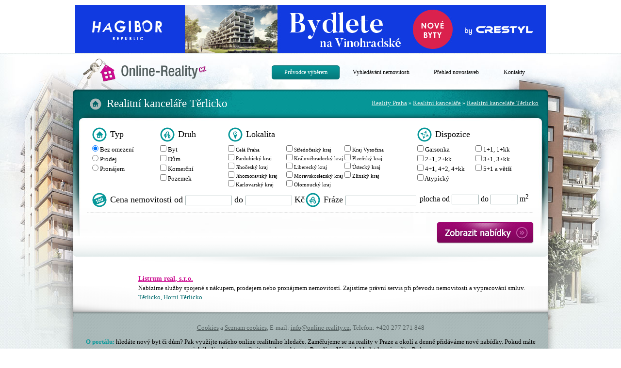

--- FILE ---
content_type: text/html; charset=UTF-8
request_url: http://www.online-reality.cz/realitni-kancelare/terlicko
body_size: 5833
content:
<!DOCTYPE html PUBLIC "-//W3C//DTD XHTML 1.0 Transitional//EN" "http://www.w3.org/TR/xhtml1/DTD/xhtml1-transitional.dtd"><html xmlns="http://www.w3.org/1999/xhtml"> <head><meta http-equiv="content-type" content="text/html; charset=UTF-8" /><meta http-equiv="pragma" content="no-cache" /><meta http-equiv="cache-control" content="no-cache, must-revalidate" /><meta http-equiv="expires" content="0" /><meta name="robots" content="index,follow" /><meta name="description" content=""/><meta name="keywords" content="" /><title>Realitní kanceláře Těrlicko - Online-Reality.cz</title><link rel="stylesheet" href="/style.css?hash=1768896338" type="text/css" /><script src="http://struktura.adinternet.cz/_javascripty/javascripty/swfobject_2.2/swfobject.js" type="text/javascript" charset="utf-8"></script><script src="http://struktura.adinternet.cz/_javascripty/jquery/jquery-1.6.2.js" type="text/javascript" charset="utf-8"></script><script src="http://struktura.adinternet.cz/_javascripty/jquery/prettyPhoto_3.1.2/js/jquery.prettyPhoto.js" type="text/javascript" charset="utf-8"></script><link rel="stylesheet" href="http://struktura.adinternet.cz/_javascripty/jquery/prettyPhoto_3.1.2/css/prettyPhoto.css" type="text/css" media="screen" charset="utf-8" /><script type="text/javascript" src="http://struktura.adinternet.cz/_javascripty/jquery/priceFormat_1.5/jquery.price_format.1.5.js"></script><script type="text/javascript" src="http://struktura.adinternet.cz/_javascripty/jquery/ui_1.8.13/ui/jquery-ui-1.8.13.custom.js"></script><link rel="stylesheet" href="http://struktura.adinternet.cz/_javascripty/jquery/ui_1.8.13/themes/custom/jquery.ui.all.css" type="text/css" media="screen" /><script type="text/javascript" src="http://struktura.adinternet.cz/_javascripty/jquery/ui_datepicker/jquery.ui.datepicker-cs.js"></script><script type="text/javascript" src="http://struktura.adinternet.cz/_javascripty/count_splatka.js"></script><script type="text/javascript" src="http://struktura.adinternet.cz/_javascripty/number_format.js"></script><script src="/js/jquery.js" type="text/javascript" charset="utf-8"></script><script src="/js/javascripts.js" type="text/javascript" charset="utf-8"></script><script src="https://cdn.cpex.cz/cmp/v2/cpex-cmp.min.js" async></script><!-- Google Tag Manager -->
<script>(function(w,d,s,l,i){w[l]=w[l]||[];w[l].push({'gtm.start':
new Date().getTime(),event:'gtm.js'});var f=d.getElementsByTagName(s)[0],
j=d.createElement(s),dl=l!='dataLayer'?'&l='+l:'';j.async=true;j.src=
'https://www.googletagmanager.com/gtm.js?id='+i+dl;f.parentNode.insertBefore(j,f);
})(window,document,'script','dataLayer','GTM-NDGL4TW');</script>
<!-- End Google Tag Manager --></head><body><div id="horni_banner"><a href="http://www.hagibor.cz/?utm_medium=banner&utm_source=adinternet&utm_campaign=online-reality.cz" target="_blank"><img src="/img/970x100-hagibor.jpg" alt="Hagibor"></a></div><div id="pozadi"><div id="stranka"><div id="top"><a href="/"><img src="/img/logo.png" alt="" class="logo" /></a><div id="horni_odkazy"><a href="/" title="" class="odkaz_pruvodce horni_menu_oznacene">Průvodce výběrem</a><a href="/vyhledavani" title="" class="odkaz_vyhledavani ">Vyhledávání nemovitosti</a><a href="/novostavby-developerske-projekty-praha" title="" class="odkaz_novostavby ">Přehled novostaveb</a><a href="/kontakty" title="" class="odkaz_kontakty ">Kontakty</a></div></div><div id="prostredek"><div class="prechod"><div class="bottom"><div id="nadpis"><div id="cesta"><table cellpadding="0" cellspacing="0"><tr><td><a href="/">Reality Praha</a> &raquo; <a href="/realitni-kancelare">Realitní kanceláře</a> &raquo; <a href="/realitni-kancelare/terlicko">Realitní kanceláře Těrlicko</a></td></tr></table></div><h1>Realitní kanceláře Těrlicko</h1></div><div id="vyhledavani"><form method="post" action="/vyhledavani"><div id="filtr"><div class="typ"><div class="sloupec_nadpis sloupec_nadpis_typ">Typ</div><div class="polozka2"><input type="radio" name="typ" value="0" id="typ_3" checked="checked" /> <label for="typ_3">Bez omezení</label></div><div class="polozka2"><input type="radio" name="typ" value="prodej" id="typ_4"  /> <label for="typ_4">Prodej</label></div><div class="polozka2"><input type="radio" name="typ" value="pronajem" id="typ_5"  /> <label for="typ_5">Pronájem</label></div></div><div class="druh"><div class="sloupec_nadpis sloupec_nadpis_druh">Druh</div><div class="polozka2"><input type="checkbox" name="druh[1]" value="1" id="druh_6"  /> <label for="druh_6">Byt</label></div><div class="polozka2"><input type="checkbox" name="druh[2]" value="2" id="druh_7"  /> <label for="druh_7">Dům</label></div><div class="polozka2"><input type="checkbox" name="druh[3]" value="3" id="druh_8"  /> <label for="druh_8">Komerční</label></div><div class="polozka2"><input type="checkbox" name="druh[4]" value="4" id="druh_9"  /> <label for="druh_9">Pozemek</label></div></div><div class="lokalita"><div class="sloupec_nadpis sloupec_nadpis_lokalita">Lokalita</div><div class="polozka" style="width: 120px; font-size: 11px"><input type="checkbox" name="lokalita[]" value="0" id="lokalita_0"  onchange="vyjimky_filtr('lokalita', '0')" style="border: 0" /> <label for="lokalita_0">Celá Praha</label></div><div class="polozka" style="width: 120px; font-size: 11px"><input type="checkbox" name="lokalita[]" value="13" id="lokalita_13"  onchange="vyjimky_filtr('lokalita', '13')" style="border: 0" /> <label for="lokalita_13">Středočeský kraj</label></div><div class="polozka" style="width: 120px; font-size: 11px"><input type="checkbox" name="lokalita[]" value="24" id="lokalita_24"  onchange="vyjimky_filtr('lokalita', '24')" style="border: 0" /> <label for="lokalita_24">Kraj Vysočina</label></div><div class="polozka" style="width: 120px; font-size: 11px"><input type="checkbox" name="lokalita[]" value="30" id="lokalita_30"  onchange="vyjimky_filtr('lokalita', '30')" style="border: 0" /> <label for="lokalita_30">Pardubický kraj</label></div><div class="polozka" style="width: 120px; font-size: 11px"><input type="checkbox" name="lokalita[]" value="35" id="lokalita_35"  onchange="vyjimky_filtr('lokalita', '35')" style="border: 0" /> <label for="lokalita_35">Královéhradecký kraj</label></div><div class="polozka" style="width: 120px; font-size: 11px"><input type="checkbox" name="lokalita[]" value="41" id="lokalita_41"  onchange="vyjimky_filtr('lokalita', '41')" style="border: 0" /> <label for="lokalita_41">Plzeňský kraj</label></div><div class="polozka" style="width: 120px; font-size: 11px"><input type="checkbox" name="lokalita[]" value="49" id="lokalita_49"  onchange="vyjimky_filtr('lokalita', '49')" style="border: 0" /> <label for="lokalita_49">Jihočeský kraj</label></div><div class="polozka" style="width: 120px; font-size: 11px"><input type="checkbox" name="lokalita[]" value="58" id="lokalita_58"  onchange="vyjimky_filtr('lokalita', '58')" style="border: 0" /> <label for="lokalita_58">Liberecký kraj</label></div><div class="polozka" style="width: 120px; font-size: 11px"><input type="checkbox" name="lokalita[]" value="63" id="lokalita_63"  onchange="vyjimky_filtr('lokalita', '63')" style="border: 0" /> <label for="lokalita_63">Ústecký kraj</label></div><div class="polozka" style="width: 120px; font-size: 11px"><input type="checkbox" name="lokalita[]" value="71" id="lokalita_71"  onchange="vyjimky_filtr('lokalita', '71')" style="border: 0" /> <label for="lokalita_71">Jihomoravský kraj</label></div><div class="polozka" style="width: 120px; font-size: 11px"><input type="checkbox" name="lokalita[]" value="79" id="lokalita_79"  onchange="vyjimky_filtr('lokalita', '79')" style="border: 0" /> <label for="lokalita_79">Moravskoslezský kraj</label></div><div class="polozka" style="width: 120px; font-size: 11px"><input type="checkbox" name="lokalita[]" value="87" id="lokalita_87"  onchange="vyjimky_filtr('lokalita', '87')" style="border: 0" /> <label for="lokalita_87">Zlínský kraj</label></div><div class="polozka" style="width: 120px; font-size: 11px"><input type="checkbox" name="lokalita[]" value="92" id="lokalita_92"  onchange="vyjimky_filtr('lokalita', '92')" style="border: 0" /> <label for="lokalita_92">Karlovarský kraj</label></div><div class="polozka" style="width: 120px; font-size: 11px"><input type="checkbox" name="lokalita[]" value="96" id="lokalita_96"  onchange="vyjimky_filtr('lokalita', '96')" style="border: 0" /> <label for="lokalita_96">Olomoucký kraj</label></div></div><div class="dispozice"><div class="sloupec_nadpis sloupec_nadpis_dispozice">Dispozice</div><div class="polozka" style="width: 120px"><input type="checkbox" name="dispozice[0]" value="0" id="dispozice_0"  /> <label for="dispozice_0">Garsonka</label></div><div class="polozka" style="width: 120px"><input type="checkbox" name="dispozice[2]" value="2" id="dispozice_2"  /> <label for="dispozice_2">1+1, 1+kk</label></div><div class="polozka" style="width: 120px"><input type="checkbox" name="dispozice[3]" value="3" id="dispozice_3"  /> <label for="dispozice_3">2+1, 2+kk</label></div><div class="polozka" style="width: 120px"><input type="checkbox" name="dispozice[4]" value="4" id="dispozice_4"  /> <label for="dispozice_4">3+1, 3+kk</label></div><div class="polozka" style="width: 120px"><input type="checkbox" name="dispozice[5]" value="5" id="dispozice_5"  /> <label for="dispozice_5">4+1, 4+2, 4+kk</label></div><div class="polozka" style="width: 120px"><input type="checkbox" name="dispozice[6]" value="6" id="dispozice_6"  /> <label for="dispozice_6">5+1 a větší</label></div><div class="polozka" style="width: 120px"><input type="checkbox" name="dispozice[1]" value="1" id="dispozice_1"  /> <label for="dispozice_1">Atypický</label></div><div class="vyhlazeni">&nbsp;</div></div><div class="plocha">plocha od <input type="text" name="plocha_od" value="" id="plocha_od" /> do <input type="text" name="plocha_do" value="" id="plocha_do" /> m<sup>2</sup></div><div class="cena">Cena nemovitosti od <input type="text" name="cena_od" value="" id="cena_od" /> do <input type="text" name="cena_do" value="" id="cena_do" /> Kč</div><div class="sublocals"><div class="filtr_parametr parametr_lokalita filter_sublocation filter_0"><div class="filtr_parametr_nadpis">Hlavní město Praha:</div><div class="polozka" style="width: 140px; font-size: 13px; padding: 2px 0 2px 0;"><input type="checkbox" name="lokalita[]" value="1" id="lokalita_1"  onchange="vyjimky_filtr('lokalita', '1')" style="border: 0" /> <label for="lokalita_1">Praha 1</label></div><div class="polozka" style="width: 140px; font-size: 13px; padding: 2px 0 2px 0;"><input type="checkbox" name="lokalita[]" value="2" id="lokalita_2"  onchange="vyjimky_filtr('lokalita', '2')" style="border: 0" /> <label for="lokalita_2">Praha 2</label></div><div class="polozka" style="width: 140px; font-size: 13px; padding: 2px 0 2px 0;"><input type="checkbox" name="lokalita[]" value="3" id="lokalita_3"  onchange="vyjimky_filtr('lokalita', '3')" style="border: 0" /> <label for="lokalita_3">Praha 3</label></div><div class="polozka" style="width: 140px; font-size: 13px; padding: 2px 0 2px 0;"><input type="checkbox" name="lokalita[]" value="4" id="lokalita_4"  onchange="vyjimky_filtr('lokalita', '4')" style="border: 0" /> <label for="lokalita_4">Praha 4</label></div><div class="polozka" style="width: 140px; font-size: 13px; padding: 2px 0 2px 0;"><input type="checkbox" name="lokalita[]" value="5" id="lokalita_5"  onchange="vyjimky_filtr('lokalita', '5')" style="border: 0" /> <label for="lokalita_5">Praha 5</label></div><div class="polozka" style="width: 140px; font-size: 13px; padding: 2px 0 2px 0;"><input type="checkbox" name="lokalita[]" value="6" id="lokalita_6"  onchange="vyjimky_filtr('lokalita', '6')" style="border: 0" /> <label for="lokalita_6">Praha 6</label></div><div class="polozka" style="width: 140px; font-size: 13px; padding: 2px 0 2px 0;"><input type="checkbox" name="lokalita[]" value="7" id="lokalita_7"  onchange="vyjimky_filtr('lokalita', '7')" style="border: 0" /> <label for="lokalita_7">Praha 7</label></div><div class="polozka" style="width: 140px; font-size: 13px; padding: 2px 0 2px 0;"><input type="checkbox" name="lokalita[]" value="8" id="lokalita_8"  onchange="vyjimky_filtr('lokalita', '8')" style="border: 0" /> <label for="lokalita_8">Praha 8</label></div><div class="polozka" style="width: 140px; font-size: 13px; padding: 2px 0 2px 0;"><input type="checkbox" name="lokalita[]" value="9" id="lokalita_9"  onchange="vyjimky_filtr('lokalita', '9')" style="border: 0" /> <label for="lokalita_9">Praha 9</label></div><div class="polozka" style="width: 140px; font-size: 13px; padding: 2px 0 2px 0;"><input type="checkbox" name="lokalita[]" value="10" id="lokalita_10"  onchange="vyjimky_filtr('lokalita', '10')" style="border: 0" /> <label for="lokalita_10">Praha 10</label></div><div class="vyhlazeni">&nbsp;</div></div><div class="filtr_parametr parametr_lokalita filter_sublocation filter_13"><div class="filtr_parametr_nadpis">Středočeský kraj:</div><div class="polozka" style="width: 140px; font-size: 13px; padding: 2px 0 2px 0;"><input type="checkbox" name="lokalita[]" value="11" id="lokalita_11"  onchange="vyjimky_filtr('lokalita', '11')" style="border: 0" /> <label for="lokalita_11">Praha - Východ</label></div><div class="polozka" style="width: 140px; font-size: 13px; padding: 2px 0 2px 0;"><input type="checkbox" name="lokalita[]" value="12" id="lokalita_12"  onchange="vyjimky_filtr('lokalita', '12')" style="border: 0" /> <label for="lokalita_12">Praha - Západ</label></div><div class="polozka" style="width: 140px; font-size: 13px; padding: 2px 0 2px 0;"><input type="checkbox" name="lokalita[]" value="14" id="lokalita_14"  onchange="vyjimky_filtr('lokalita', '14')" style="border: 0" /> <label for="lokalita_14">Benešov</label></div><div class="polozka" style="width: 140px; font-size: 13px; padding: 2px 0 2px 0;"><input type="checkbox" name="lokalita[]" value="15" id="lokalita_15"  onchange="vyjimky_filtr('lokalita', '15')" style="border: 0" /> <label for="lokalita_15">Beroun</label></div><div class="polozka" style="width: 140px; font-size: 13px; padding: 2px 0 2px 0;"><input type="checkbox" name="lokalita[]" value="16" id="lokalita_16"  onchange="vyjimky_filtr('lokalita', '16')" style="border: 0" /> <label for="lokalita_16">Kladno</label></div><div class="polozka" style="width: 140px; font-size: 13px; padding: 2px 0 2px 0;"><input type="checkbox" name="lokalita[]" value="17" id="lokalita_17"  onchange="vyjimky_filtr('lokalita', '17')" style="border: 0" /> <label for="lokalita_17">Kolín</label></div><div class="polozka" style="width: 140px; font-size: 13px; padding: 2px 0 2px 0;"><input type="checkbox" name="lokalita[]" value="18" id="lokalita_18"  onchange="vyjimky_filtr('lokalita', '18')" style="border: 0" /> <label for="lokalita_18">Kutná Hora</label></div><div class="polozka" style="width: 140px; font-size: 13px; padding: 2px 0 2px 0;"><input type="checkbox" name="lokalita[]" value="19" id="lokalita_19"  onchange="vyjimky_filtr('lokalita', '19')" style="border: 0" /> <label for="lokalita_19">Mělník</label></div><div class="polozka" style="width: 140px; font-size: 13px; padding: 2px 0 2px 0;"><input type="checkbox" name="lokalita[]" value="20" id="lokalita_20"  onchange="vyjimky_filtr('lokalita', '20')" style="border: 0" /> <label for="lokalita_20">Mladá Boleslav</label></div><div class="polozka" style="width: 140px; font-size: 13px; padding: 2px 0 2px 0;"><input type="checkbox" name="lokalita[]" value="21" id="lokalita_21"  onchange="vyjimky_filtr('lokalita', '21')" style="border: 0" /> <label for="lokalita_21">Nymburk</label></div><div class="polozka" style="width: 140px; font-size: 13px; padding: 2px 0 2px 0;"><input type="checkbox" name="lokalita[]" value="22" id="lokalita_22"  onchange="vyjimky_filtr('lokalita', '22')" style="border: 0" /> <label for="lokalita_22">Příbram</label></div><div class="polozka" style="width: 140px; font-size: 13px; padding: 2px 0 2px 0;"><input type="checkbox" name="lokalita[]" value="23" id="lokalita_23"  onchange="vyjimky_filtr('lokalita', '23')" style="border: 0" /> <label for="lokalita_23">Rakovník</label></div><div class="vyhlazeni">&nbsp;</div></div><div class="filtr_parametr parametr_lokalita filter_sublocation filter_24"><div class="filtr_parametr_nadpis">Kraj Vysočina:</div><div class="polozka" style="width: 140px; font-size: 13px; padding: 2px 0 2px 0;"><input type="checkbox" name="lokalita[]" value="25" id="lokalita_25"  onchange="vyjimky_filtr('lokalita', '25')" style="border: 0" /> <label for="lokalita_25">Havlíčkův Brod</label></div><div class="polozka" style="width: 140px; font-size: 13px; padding: 2px 0 2px 0;"><input type="checkbox" name="lokalita[]" value="26" id="lokalita_26"  onchange="vyjimky_filtr('lokalita', '26')" style="border: 0" /> <label for="lokalita_26">Jihlava</label></div><div class="polozka" style="width: 140px; font-size: 13px; padding: 2px 0 2px 0;"><input type="checkbox" name="lokalita[]" value="27" id="lokalita_27"  onchange="vyjimky_filtr('lokalita', '27')" style="border: 0" /> <label for="lokalita_27">Pelhřimov</label></div><div class="polozka" style="width: 140px; font-size: 13px; padding: 2px 0 2px 0;"><input type="checkbox" name="lokalita[]" value="28" id="lokalita_28"  onchange="vyjimky_filtr('lokalita', '28')" style="border: 0" /> <label for="lokalita_28">Třebíč</label></div><div class="polozka" style="width: 140px; font-size: 13px; padding: 2px 0 2px 0;"><input type="checkbox" name="lokalita[]" value="29" id="lokalita_29"  onchange="vyjimky_filtr('lokalita', '29')" style="border: 0" /> <label for="lokalita_29">Žďár nad Sázavou</label></div><div class="vyhlazeni">&nbsp;</div></div><div class="filtr_parametr parametr_lokalita filter_sublocation filter_30"><div class="filtr_parametr_nadpis">Pardubický kraj:</div><div class="polozka" style="width: 140px; font-size: 13px; padding: 2px 0 2px 0;"><input type="checkbox" name="lokalita[]" value="31" id="lokalita_31"  onchange="vyjimky_filtr('lokalita', '31')" style="border: 0" /> <label for="lokalita_31">Chrudim</label></div><div class="polozka" style="width: 140px; font-size: 13px; padding: 2px 0 2px 0;"><input type="checkbox" name="lokalita[]" value="32" id="lokalita_32"  onchange="vyjimky_filtr('lokalita', '32')" style="border: 0" /> <label for="lokalita_32">Pardubice</label></div><div class="polozka" style="width: 140px; font-size: 13px; padding: 2px 0 2px 0;"><input type="checkbox" name="lokalita[]" value="33" id="lokalita_33"  onchange="vyjimky_filtr('lokalita', '33')" style="border: 0" /> <label for="lokalita_33">Svitavy</label></div><div class="polozka" style="width: 140px; font-size: 13px; padding: 2px 0 2px 0;"><input type="checkbox" name="lokalita[]" value="34" id="lokalita_34"  onchange="vyjimky_filtr('lokalita', '34')" style="border: 0" /> <label for="lokalita_34">Ústí nad Orlicí</label></div><div class="vyhlazeni">&nbsp;</div></div><div class="filtr_parametr parametr_lokalita filter_sublocation filter_35"><div class="filtr_parametr_nadpis">Královéhradecký kraj:</div><div class="polozka" style="width: 140px; font-size: 13px; padding: 2px 0 2px 0;"><input type="checkbox" name="lokalita[]" value="36" id="lokalita_36"  onchange="vyjimky_filtr('lokalita', '36')" style="border: 0" /> <label for="lokalita_36">Hradec Králové</label></div><div class="polozka" style="width: 140px; font-size: 13px; padding: 2px 0 2px 0;"><input type="checkbox" name="lokalita[]" value="37" id="lokalita_37"  onchange="vyjimky_filtr('lokalita', '37')" style="border: 0" /> <label for="lokalita_37">Jičín</label></div><div class="polozka" style="width: 140px; font-size: 13px; padding: 2px 0 2px 0;"><input type="checkbox" name="lokalita[]" value="38" id="lokalita_38"  onchange="vyjimky_filtr('lokalita', '38')" style="border: 0" /> <label for="lokalita_38">Náchod</label></div><div class="polozka" style="width: 140px; font-size: 13px; padding: 2px 0 2px 0;"><input type="checkbox" name="lokalita[]" value="39" id="lokalita_39"  onchange="vyjimky_filtr('lokalita', '39')" style="border: 0" /> <label for="lokalita_39">Rychnov nad Kněžnou</label></div><div class="polozka" style="width: 140px; font-size: 13px; padding: 2px 0 2px 0;"><input type="checkbox" name="lokalita[]" value="40" id="lokalita_40"  onchange="vyjimky_filtr('lokalita', '40')" style="border: 0" /> <label for="lokalita_40">Trutnov</label></div><div class="polozka" style="width: 140px; font-size: 13px; padding: 2px 0 2px 0;"><input type="checkbox" name="lokalita[]" value="41" id="lokalita_41"  onchange="vyjimky_filtr('lokalita', '41')" style="border: 0" /> <label for="lokalita_41">Plzeňský kraj</label></div><div class="vyhlazeni">&nbsp;</div></div><div class="filtr_parametr parametr_lokalita filter_sublocation filter_41"><div class="filtr_parametr_nadpis">Plzeňský kraj:</div><div class="polozka" style="width: 140px; font-size: 13px; padding: 2px 0 2px 0;"><input type="checkbox" name="lokalita[]" value="42" id="lokalita_42"  onchange="vyjimky_filtr('lokalita', '42')" style="border: 0" /> <label for="lokalita_42">Domažlice</label></div><div class="polozka" style="width: 140px; font-size: 13px; padding: 2px 0 2px 0;"><input type="checkbox" name="lokalita[]" value="43" id="lokalita_43"  onchange="vyjimky_filtr('lokalita', '43')" style="border: 0" /> <label for="lokalita_43">Klatovy</label></div><div class="polozka" style="width: 140px; font-size: 13px; padding: 2px 0 2px 0;"><input type="checkbox" name="lokalita[]" value="44" id="lokalita_44"  onchange="vyjimky_filtr('lokalita', '44')" style="border: 0" /> <label for="lokalita_44">Plzeň-město</label></div><div class="polozka" style="width: 140px; font-size: 13px; padding: 2px 0 2px 0;"><input type="checkbox" name="lokalita[]" value="45" id="lokalita_45"  onchange="vyjimky_filtr('lokalita', '45')" style="border: 0" /> <label for="lokalita_45">Plzeň-Jih</label></div><div class="polozka" style="width: 140px; font-size: 13px; padding: 2px 0 2px 0;"><input type="checkbox" name="lokalita[]" value="46" id="lokalita_46"  onchange="vyjimky_filtr('lokalita', '46')" style="border: 0" /> <label for="lokalita_46">Plzeň-sever</label></div><div class="polozka" style="width: 140px; font-size: 13px; padding: 2px 0 2px 0;"><input type="checkbox" name="lokalita[]" value="47" id="lokalita_47"  onchange="vyjimky_filtr('lokalita', '47')" style="border: 0" /> <label for="lokalita_47">Rokycany</label></div><div class="polozka" style="width: 140px; font-size: 13px; padding: 2px 0 2px 0;"><input type="checkbox" name="lokalita[]" value="48" id="lokalita_48"  onchange="vyjimky_filtr('lokalita', '48')" style="border: 0" /> <label for="lokalita_48">Tachov</label></div><div class="vyhlazeni">&nbsp;</div></div><div class="filtr_parametr parametr_lokalita filter_sublocation filter_49"><div class="filtr_parametr_nadpis">Jihočeský kraj:</div><div class="polozka" style="width: 140px; font-size: 13px; padding: 2px 0 2px 0;"><input type="checkbox" name="lokalita[]" value="51" id="lokalita_51"  onchange="vyjimky_filtr('lokalita', '51')" style="border: 0" /> <label for="lokalita_51">České Budějovice</label></div><div class="polozka" style="width: 140px; font-size: 13px; padding: 2px 0 2px 0;"><input type="checkbox" name="lokalita[]" value="52" id="lokalita_52"  onchange="vyjimky_filtr('lokalita', '52')" style="border: 0" /> <label for="lokalita_52">Český Krumlov</label></div><div class="polozka" style="width: 140px; font-size: 13px; padding: 2px 0 2px 0;"><input type="checkbox" name="lokalita[]" value="53" id="lokalita_53"  onchange="vyjimky_filtr('lokalita', '53')" style="border: 0" /> <label for="lokalita_53">Jindřichův Hradec</label></div><div class="polozka" style="width: 140px; font-size: 13px; padding: 2px 0 2px 0;"><input type="checkbox" name="lokalita[]" value="54" id="lokalita_54"  onchange="vyjimky_filtr('lokalita', '54')" style="border: 0" /> <label for="lokalita_54">Písek</label></div><div class="polozka" style="width: 140px; font-size: 13px; padding: 2px 0 2px 0;"><input type="checkbox" name="lokalita[]" value="55" id="lokalita_55"  onchange="vyjimky_filtr('lokalita', '55')" style="border: 0" /> <label for="lokalita_55">Prachatice</label></div><div class="polozka" style="width: 140px; font-size: 13px; padding: 2px 0 2px 0;"><input type="checkbox" name="lokalita[]" value="56" id="lokalita_56"  onchange="vyjimky_filtr('lokalita', '56')" style="border: 0" /> <label for="lokalita_56">Strakonice</label></div><div class="polozka" style="width: 140px; font-size: 13px; padding: 2px 0 2px 0;"><input type="checkbox" name="lokalita[]" value="57" id="lokalita_57"  onchange="vyjimky_filtr('lokalita', '57')" style="border: 0" /> <label for="lokalita_57">Tábor</label></div><div class="vyhlazeni">&nbsp;</div></div><div class="filtr_parametr parametr_lokalita filter_sublocation filter_58"><div class="filtr_parametr_nadpis">Liberecký kraj:</div><div class="polozka" style="width: 140px; font-size: 13px; padding: 2px 0 2px 0;"><input type="checkbox" name="lokalita[]" value="59" id="lokalita_59"  onchange="vyjimky_filtr('lokalita', '59')" style="border: 0" /> <label for="lokalita_59">Česká Lípa</label></div><div class="polozka" style="width: 140px; font-size: 13px; padding: 2px 0 2px 0;"><input type="checkbox" name="lokalita[]" value="60" id="lokalita_60"  onchange="vyjimky_filtr('lokalita', '60')" style="border: 0" /> <label for="lokalita_60">Jablonec nad Nisou</label></div><div class="polozka" style="width: 140px; font-size: 13px; padding: 2px 0 2px 0;"><input type="checkbox" name="lokalita[]" value="61" id="lokalita_61"  onchange="vyjimky_filtr('lokalita', '61')" style="border: 0" /> <label for="lokalita_61">Liberec</label></div><div class="polozka" style="width: 140px; font-size: 13px; padding: 2px 0 2px 0;"><input type="checkbox" name="lokalita[]" value="62" id="lokalita_62"  onchange="vyjimky_filtr('lokalita', '62')" style="border: 0" /> <label for="lokalita_62">Semily</label></div><div class="vyhlazeni">&nbsp;</div></div><div class="filtr_parametr parametr_lokalita filter_sublocation filter_63"><div class="filtr_parametr_nadpis">Ústecký kraj:</div><div class="polozka" style="width: 140px; font-size: 13px; padding: 2px 0 2px 0;"><input type="checkbox" name="lokalita[]" value="64" id="lokalita_64"  onchange="vyjimky_filtr('lokalita', '64')" style="border: 0" /> <label for="lokalita_64">Chomutov</label></div><div class="polozka" style="width: 140px; font-size: 13px; padding: 2px 0 2px 0;"><input type="checkbox" name="lokalita[]" value="65" id="lokalita_65"  onchange="vyjimky_filtr('lokalita', '65')" style="border: 0" /> <label for="lokalita_65">Děčín</label></div><div class="polozka" style="width: 140px; font-size: 13px; padding: 2px 0 2px 0;"><input type="checkbox" name="lokalita[]" value="66" id="lokalita_66"  onchange="vyjimky_filtr('lokalita', '66')" style="border: 0" /> <label for="lokalita_66">Litoměřice</label></div><div class="polozka" style="width: 140px; font-size: 13px; padding: 2px 0 2px 0;"><input type="checkbox" name="lokalita[]" value="67" id="lokalita_67"  onchange="vyjimky_filtr('lokalita', '67')" style="border: 0" /> <label for="lokalita_67">Louny</label></div><div class="polozka" style="width: 140px; font-size: 13px; padding: 2px 0 2px 0;"><input type="checkbox" name="lokalita[]" value="68" id="lokalita_68"  onchange="vyjimky_filtr('lokalita', '68')" style="border: 0" /> <label for="lokalita_68">Most</label></div><div class="polozka" style="width: 140px; font-size: 13px; padding: 2px 0 2px 0;"><input type="checkbox" name="lokalita[]" value="69" id="lokalita_69"  onchange="vyjimky_filtr('lokalita', '69')" style="border: 0" /> <label for="lokalita_69">Teplice</label></div><div class="polozka" style="width: 140px; font-size: 13px; padding: 2px 0 2px 0;"><input type="checkbox" name="lokalita[]" value="70" id="lokalita_70"  onchange="vyjimky_filtr('lokalita', '70')" style="border: 0" /> <label for="lokalita_70">Ústí nad Labem</label></div><div class="vyhlazeni">&nbsp;</div></div><div class="filtr_parametr parametr_lokalita filter_sublocation filter_71"><div class="filtr_parametr_nadpis">Jihomoravský kraj:</div><div class="polozka" style="width: 140px; font-size: 13px; padding: 2px 0 2px 0;"><input type="checkbox" name="lokalita[]" value="72" id="lokalita_72"  onchange="vyjimky_filtr('lokalita', '72')" style="border: 0" /> <label for="lokalita_72">Blansko</label></div><div class="polozka" style="width: 140px; font-size: 13px; padding: 2px 0 2px 0;"><input type="checkbox" name="lokalita[]" value="73" id="lokalita_73"  onchange="vyjimky_filtr('lokalita', '73')" style="border: 0" /> <label for="lokalita_73">Břeclav</label></div><div class="polozka" style="width: 140px; font-size: 13px; padding: 2px 0 2px 0;"><input type="checkbox" name="lokalita[]" value="74" id="lokalita_74"  onchange="vyjimky_filtr('lokalita', '74')" style="border: 0" /> <label for="lokalita_74">Brno-město</label></div><div class="polozka" style="width: 140px; font-size: 13px; padding: 2px 0 2px 0;"><input type="checkbox" name="lokalita[]" value="75" id="lokalita_75"  onchange="vyjimky_filtr('lokalita', '75')" style="border: 0" /> <label for="lokalita_75">Brno-venkov</label></div><div class="polozka" style="width: 140px; font-size: 13px; padding: 2px 0 2px 0;"><input type="checkbox" name="lokalita[]" value="76" id="lokalita_76"  onchange="vyjimky_filtr('lokalita', '76')" style="border: 0" /> <label for="lokalita_76">Hodonín</label></div><div class="polozka" style="width: 140px; font-size: 13px; padding: 2px 0 2px 0;"><input type="checkbox" name="lokalita[]" value="77" id="lokalita_77"  onchange="vyjimky_filtr('lokalita', '77')" style="border: 0" /> <label for="lokalita_77">Vyškov</label></div><div class="polozka" style="width: 140px; font-size: 13px; padding: 2px 0 2px 0;"><input type="checkbox" name="lokalita[]" value="78" id="lokalita_78"  onchange="vyjimky_filtr('lokalita', '78')" style="border: 0" /> <label for="lokalita_78">Znojmo</label></div><div class="vyhlazeni">&nbsp;</div></div><div class="filtr_parametr parametr_lokalita filter_sublocation filter_79"><div class="filtr_parametr_nadpis">Moravskoslezský kraj:</div><div class="polozka" style="width: 140px; font-size: 13px; padding: 2px 0 2px 0;"><input type="checkbox" name="lokalita[]" value="80" id="lokalita_80"  onchange="vyjimky_filtr('lokalita', '80')" style="border: 0" /> <label for="lokalita_80">Bruntál</label></div><div class="polozka" style="width: 140px; font-size: 13px; padding: 2px 0 2px 0;"><input type="checkbox" name="lokalita[]" value="81" id="lokalita_81"  onchange="vyjimky_filtr('lokalita', '81')" style="border: 0" /> <label for="lokalita_81">Frýdek-Místek</label></div><div class="polozka" style="width: 140px; font-size: 13px; padding: 2px 0 2px 0;"><input type="checkbox" name="lokalita[]" value="83" id="lokalita_83"  onchange="vyjimky_filtr('lokalita', '83')" style="border: 0" /> <label for="lokalita_83">Nový Jičín</label></div><div class="polozka" style="width: 140px; font-size: 13px; padding: 2px 0 2px 0;"><input type="checkbox" name="lokalita[]" value="84" id="lokalita_84"  onchange="vyjimky_filtr('lokalita', '84')" style="border: 0" /> <label for="lokalita_84">Opava</label></div><div class="polozka" style="width: 140px; font-size: 13px; padding: 2px 0 2px 0;"><input type="checkbox" name="lokalita[]" value="85" id="lokalita_85"  onchange="vyjimky_filtr('lokalita', '85')" style="border: 0" /> <label for="lokalita_85">Ostrava-město</label></div><div class="polozka" style="width: 140px; font-size: 13px; padding: 2px 0 2px 0;"><input type="checkbox" name="lokalita[]" value="86" id="lokalita_86"  onchange="vyjimky_filtr('lokalita', '86')" style="border: 0" /> <label for="lokalita_86">Karviná</label></div><div class="vyhlazeni">&nbsp;</div></div><div class="filtr_parametr parametr_lokalita filter_sublocation filter_87"><div class="filtr_parametr_nadpis">Zlínský kraj:</div><div class="polozka" style="width: 140px; font-size: 13px; padding: 2px 0 2px 0;"><input type="checkbox" name="lokalita[]" value="88" id="lokalita_88"  onchange="vyjimky_filtr('lokalita', '88')" style="border: 0" /> <label for="lokalita_88">Kroměříž</label></div><div class="polozka" style="width: 140px; font-size: 13px; padding: 2px 0 2px 0;"><input type="checkbox" name="lokalita[]" value="89" id="lokalita_89"  onchange="vyjimky_filtr('lokalita', '89')" style="border: 0" /> <label for="lokalita_89">Uherské Hradiště</label></div><div class="polozka" style="width: 140px; font-size: 13px; padding: 2px 0 2px 0;"><input type="checkbox" name="lokalita[]" value="90" id="lokalita_90"  onchange="vyjimky_filtr('lokalita', '90')" style="border: 0" /> <label for="lokalita_90">Vsetín</label></div><div class="polozka" style="width: 140px; font-size: 13px; padding: 2px 0 2px 0;"><input type="checkbox" name="lokalita[]" value="91" id="lokalita_91"  onchange="vyjimky_filtr('lokalita', '91')" style="border: 0" /> <label for="lokalita_91">Zlín</label></div><div class="vyhlazeni">&nbsp;</div></div><div class="filtr_parametr parametr_lokalita filter_sublocation filter_92"><div class="filtr_parametr_nadpis">Karlovarský kraj:</div><div class="polozka" style="width: 140px; font-size: 13px; padding: 2px 0 2px 0;"><input type="checkbox" name="lokalita[]" value="93" id="lokalita_93"  onchange="vyjimky_filtr('lokalita', '93')" style="border: 0" /> <label for="lokalita_93">Cheb</label></div><div class="polozka" style="width: 140px; font-size: 13px; padding: 2px 0 2px 0;"><input type="checkbox" name="lokalita[]" value="94" id="lokalita_94"  onchange="vyjimky_filtr('lokalita', '94')" style="border: 0" /> <label for="lokalita_94">Karlovy Vary</label></div><div class="polozka" style="width: 140px; font-size: 13px; padding: 2px 0 2px 0;"><input type="checkbox" name="lokalita[]" value="95" id="lokalita_95"  onchange="vyjimky_filtr('lokalita', '95')" style="border: 0" /> <label for="lokalita_95">Sokolov</label></div><div class="vyhlazeni">&nbsp;</div></div><div class="filtr_parametr parametr_lokalita filter_sublocation filter_96"><div class="filtr_parametr_nadpis">Olomoucký kraj:</div><div class="polozka" style="width: 140px; font-size: 13px; padding: 2px 0 2px 0;"><input type="checkbox" name="lokalita[]" value="97" id="lokalita_97"  onchange="vyjimky_filtr('lokalita', '97')" style="border: 0" /> <label for="lokalita_97">Jeseník</label></div><div class="polozka" style="width: 140px; font-size: 13px; padding: 2px 0 2px 0;"><input type="checkbox" name="lokalita[]" value="98" id="lokalita_98"  onchange="vyjimky_filtr('lokalita', '98')" style="border: 0" /> <label for="lokalita_98">Olomouc</label></div><div class="polozka" style="width: 140px; font-size: 13px; padding: 2px 0 2px 0;"><input type="checkbox" name="lokalita[]" value="99" id="lokalita_99"  onchange="vyjimky_filtr('lokalita', '99')" style="border: 0" /> <label for="lokalita_99">Přerov</label></div><div class="polozka" style="width: 140px; font-size: 13px; padding: 2px 0 2px 0;"><input type="checkbox" name="lokalita[]" value="100" id="lokalita_100"  onchange="vyjimky_filtr('lokalita', '100')" style="border: 0" /> <label for="lokalita_100">Prostějov</label></div><div class="polozka" style="width: 140px; font-size: 13px; padding: 2px 0 2px 0;"><input type="checkbox" name="lokalita[]" value="101" id="lokalita_101"  onchange="vyjimky_filtr('lokalita', '101')" style="border: 0" /> <label for="lokalita_101">Šumperk</label></div><div class="vyhlazeni">&nbsp;</div></div></div><div class="fraze">Fráze <input type="text" name="hledat" value="" /></div><div class="tecky">&nbsp;</div><input type="image" src="/img/zobrazit_nabidku.png" onmouseover="this.src='/img/zobrazit_nabidku_hover.png'" onmouseout="this.src='/img/zobrazit_nabidku.png'" class="tlacitko_zobrazit" /><input type="hidden" name="aktivovat_filtr" value="ano" /></div></form> </div><div id="realitky"><div class="realitka"><div class="fotka"></div><div class="realitka_informace"><div class="realitka_nadpis"><a href="/listrum-real-sro">Listrum real, s.r.o.</a></div><div class="realitka_popis">Nabízíme služby spojené s nákupem, prodejem nebo pronájmem nemovitostí. Zajistíme právní servis při převodu nemovitosti a vypracování smluv.</div><div class="realitka_lokalita">Těrlicko, Horní Těrlicko</div></div><div class="vyhlazeni">&nbsp;</div></div><div class="vyhlazeni">&nbsp;</div></div></div></div></div><div id="paticka"><div class="paticka_lista"><a onclick="Didomi.preferences.show()">Cookies</a> a <a href="//www.mafra.cz/cookies" target=“_blank”>Seznam cookies</a>, E-mail: <a href="mailto:info@online-reality.cz">info@online-reality.cz</a>, Telefon: +420 277 271 848</div><div id="paticka_add"><p>
	<strong>O portálu:</strong> hledáte nový byt či dům? Pak využijte našeho online realitního hledače. Zaměřujeme se na reality v Praze a okolí a denně přidáváme nové nabídky. Pokud máte jakýkoliv dotaz, neváhejte nás kontaktovat. Poradíme Vám jak hledat levné reality Praha.</p>
<p>
	Rychlá navigace: <a href="http://www.online-reality.cz/levne-luxusni-nove-byty-praha">Nové byty Praha</a> - <a href="http://www.online-reality.cz/byty-na-prodej-prodej-bytu">Prodej bytů Praha</a> - <a href="http://www.online-reality.cz/novostavby-developerske-projekty-praha">Novostavby Praha</a> - <a href="http://www.online-reality.cz/pronajem-bytu-byty-k-pronajmu">Pronájem bytů Praha</a> - <a href="http://www.online-reality.cz/domy-na-prodej-praha">Domy na prodej Praha</a> - <a href="http://www.online-reality.cz/pronajem-domu-bez-realitky">Pronájem domů Praha</a> - <a href="http://www.online-reality.cz/bezrealitky">Bezrealitky Praha</a> - <a href="http://www.online-reality.cz/bytove-projekty-praha">Bytové projekty Praha</a> - <a href="http://www.online-reality.cz/byty-praha-bez-realitky">Byty Praha bez realitky</a> - <a href="http://www.online-reality.cz/podnajem-bez-realitky">Podnájem Praha</a> - <a href="http://www.online-reality.cz/prodej-nemovitosti-bez-realitky">Prodej nemovitostí bez realitky</a> - <a href="http://www.online-reality.cz/reality-bez-realitky">Reality bez realitky</a> - <a href="http://www.online-reality.cz/druzstevni-bydleni-praha">Finep družstevní bydlení</a></p>
<p>
	<img alt="TOPlist" border="0" height="1" src="http://toplist.cz/count.asp?id=128784" width="1" /></p>
</div></div></div></div><div class="rychlost_nacitani">0.01 sec</div><div class="rychlost_nacitani" style="max-width:1024px;margin:0px auto; text-align:center;">Copyright &copy; 2026<p class="foot-text">Provozovatelem tohoto serveru je MAFRA, a.s., se sídlem Karla Engliše 519/11, 150 00 Praha 5, IČO: 45313351, zapsaná v obchodním rejstříku vedeném Městským soudem v Praze, oddíl B, vložka 1328.</p></div><script src="http://affiliates.adinternet.cz/js/module/tracking.js" type="text/javascript"></script>
<script src="http://struktura.adinternet.cz/_javascripty/affiliate.js" type="text/javascript"></script></body></html>

--- FILE ---
content_type: text/css
request_url: http://www.online-reality.cz/style.css?hash=1768896338
body_size: 7468
content:
body {
   background-image: url('img/body.gif');
   margin: 0;
   padding: 0;
   font-family: Tahoma;
   font-size: 13px;
   color: black;
}
a {
   font-family: Tahoma;
   font-size: 13px;
   color: black;
   text-decoration: underline;
}
a:hover {
   text-decoration: none;
}
img {
   border: 0;
}
input,
select,
textarea {
   border: 1px solid #abbaba; 
   font-family: Tahoma;
   font-size: 13px;
   color: black;
   margin: 1px 0 0 0;
}
form {
   margin: 0;
   padding: 0;
}
strong {
   color: #069799;
}

#horni_banner {
   background-color: white;
   text-align: center;
   padding: 10px 0 0 0;
}

.vyhlazeni {
   width: 100%;
   height: 1px;
   font-size: 1px;
   clear: both;
}

#pozadi {
   background-image: url('img/bg.jpg');
   background-repeat: no-repeat;
   background-position: center top;
}

#stranka {
   width: 980px;
   margin: auto;
}
#top {
   height: 83px;
   position: relative;
   background-image: url('img/stranka_top.png');
   background-repeat: no-repeat;
   background-position: bottom;
}
#top img.logo {
   position: absolute;
   left: 20px;
   top: 10px;
}
#horni_odkazy {
   position: absolute;
   right: 20px;
   top: 25px;
}
#horni_odkazy a {
   float: left;
   font-size: 12px;
   text-decoration: none;
   text-align: center;
   line-height: 29px;
   color: black;
   display: block;
   background-repeat: no-repeat;
   background-position: 0 -100px;
}
#horni_odkazy a:hover {
   color: #cd0d91;
}
#horni_odkazy a.horni_menu_oznacene {
   color: white;
   background-position: 0 0;
}
#horni_odkazy a.odkaz_pruvodce {
   width: 140px;
   background-image: url('img/horni_odkaz_140.png');
}
#horni_odkazy a.odkaz_vyhledavani {
   width: 170px;
   background-image: url('img/horni_odkaz_170.png');
}
#horni_odkazy a.odkaz_novostavby {
   width: 140px;
   background-image: url('img/horni_odkaz_140.png');
}
#horni_odkazy a.odkaz_kontakty {
   width: 100px;
   background-image: url('img/horni_odkaz_100.png');
}
#prostredek {
   background-color: white;
   background-image: url('img/prostredek.gif');
   background-repeat: repeat-y;
}
#prostredek .prechod {
   background-image: url('img/stranka_prechod.jpg');
   background-repeat: no-repeat;
   background-position: top;
}
#prostredek .prechod_2 {
   background-image: url('img/stranka_prechod_2.jpg');
   background-repeat: no-repeat;
   background-position: top;
}
#prostredek .bottom {
   background-image: url('img/stranka_bottom.png');
   background-repeat: no-repeat;
   background-position: bottom;
   padding: 0 0 30px 0;
}
#stranka_bottom {
   height: 25px;
   font-size: 1px;
   background-image: url('img/stranka_bottom.png');
}
#paticka {
   background-image: url('img/paticka.gif');
   border-left: 1px solid #909d9d;
   border-right: 1px solid #909d9d;
   padding: 15px 0 25px 0;
}
#paticka .paticka_lista {
   text-align: center;
   color: #546060;
}
#paticka .paticka_lista a {
   color: #546060;
}
#nadpis {
   height: 50px;
   position: relative;
}
#cesta {
   color: #ddece9;
   font-size: 12px;
   float: right;
   margin: 0 20px 0 0;
}
#cesta a {
   color: #ddece9;
}
#cesta td {
   height: 40px;
   width: 350px;
   text-align: right;
}
#nadpis h1 {
   margin: 0;
   padding: 0 0 0 70px;
   color: white;
   font-size: 23px;
   background-image: url('img/nadpis_h1_dum.png');
   background-repeat: no-repeat;
   background-position: 35px 10px;
   font-weight: normal;
   line-height: 42px;
   height: 42px;
}
#nadpis a.pokrocile_vyhledavani {
   width: 183px;
   height: 37px;
   background-repeat: no-repeat;
   background-position: top;
   background-image: url('img/tlacitko_pokrocile_vyhledavani.png');
   position: absolute;
   right: 15px;
   top: 3px;
   text-decoration: none;
}
#nadpis a:hover.pokrocile_vyhledavani {
   background-position: bottom;
}
#vyhledavani .vypis_byt,
#vyhledavani .vypis_projekt {
   background-image: url('img/vypis_nabidka_bottom.png');
   background-repeat: no-repeat;
   background-position: bottom;
   width: 953px;
   margin: auto;
   background-color: white;
   position: relative;
}
#vyhledavani .vypis_byt_top,
#vyhledavani .vypis_projekt_top {
   background-image: url('img/vypis_nabidka_top.png');
   background-repeat: no-repeat;
   background-position: top;
   padding: 15px;
}
#vyhledavani .sloupec_1 {
   float: left;
   width: 210px;
}
#vyhledavani .fotka_nahled {
   text-align: center;
   position: relative;
}
#vyhledavani .fotka_nahled img.nejprodavanejsi {
   position: absolute;
   right: -2px;
   top: -4px;
   border: 0;
}
#vyhledavani .fotka_nahled img {
   padding: 2px;
   border: 1px solid #abbaba;
}
#vyhledavani .sloupec_2 {
   float: left;
   width: 470px;
   margin: 0 0 0 10px;
}
#vyhledavani .sloupec_2 a.nazev {
   font-size: 14px;
   display: block;
   padding: 5px 0 0 0;
   font-weight: bold;
}
#vyhledavani .cena {
   height: 34px;
   position: absolute;
   right: 15px;
   top: 15px;
   font-weight: bold;
   font-size: 12px;
}
#vyhledavani .cena span {
   padding: 0 5px 0 0;
   color: #069799;
}
#vyhledavani .cena td {
   height: 34px;
}
#vyhledavani .cena td.cena_left {
   width: 12px;
   font-size: 1px;
   background-image: url('img/vypis_nabidka_cena_left.png');
}
#vyhledavani .cena td.cena_left_sleva {
   width: 89px;
   font-weight: bold;
   color: white;
   font-size: 12px;
   text-align: center;
   background-image: url('img/vypis_nabidka_cena_sleva.png');
}
#vyhledavani .cena td.cena_stred {
   background-image: url('img/vypis_nabidka_cena_stred.png');
   padding: 0 10px 0 5px;
}
#vyhledavani .cena td.cena_right {
   width: 5px;
   font-size: 1px;
   background-image: url('img/vypis_nabidka_cena_right.png');
}
#vyhledavani .cena_poznamka {
   position: absolute;
   right: 15px;
   top: 19px;
   width: 200px;
   font-size: 11px;
   color: #546060;
   padding: 30px 0 0 0;
   text-align: right;
}
#vyhledavani .cena_poznamka a {
   font-size: 11px;
   color: #546060;
}
#vyhledavani .cena_poznamka .poznamka {
   padding: 10px 10px 0 0;
}
#vyhledavani .radit_dle {
   padding: 5px 0 0 20px;
}
#vyhledavani .radit_dle .oznacene {
   text-decoration: none;
   font-weight: bold;
   color: #cd0d91;
}
#vyhledavani .rozsirena_shoda {
   margin: 10px 15px;
   border-top: 1px dotted #23aeaf;
   border-bottom: 1px dotted #23aeaf;
   background-color: #d5f2f2;
   padding: 8px 15px;
   text-align: center;
}

#vyhledavani .vypis_projekt .parametry {
   padding: 10px 0 0 10px;
   font-size: 11px;
}
#vybrane_novostavby {
   padding: 0 0 10px 0;
}
#vybrane_novostavby .parametry {
   padding: 10px 0 20px 10px;
   font-size: 11px;
}
#vyhledavani .vypis_projekt .parametry .td1,
#vybrane_novostavby .parametry .td1 {
   background-image: url('img/vyhledavani_parametr_sipka.png');
   background-repeat: no-repeat;
   background-position: 0 center;
   width: 20px;
   height: 23px;
}
#vyhledavani .vypis_projekt .parametry .td2,
#vybrane_novostavby .parametry .td2 {
   padding: 0 30px 0 0;
}
#vyhledavani .vypis_projekt .parametry .td3,
#vybrane_novostavby .parametry .td3 {
   font-weight: bold;
}

#vyhledavani .vypis_byt .parametry {
   padding: 10px 0 0 15px;
   font-size: 11px;
   color: #2b3030;
}
#vyhledavani .vypis_byt .parametry .parametr {
   float: left;
   width: 160px;
   height: 25px;
}
#vyhledavani .vypis_byt .parametry .parametr_obsah {
   padding: 0 0 0 20px;
   background-image: url('img/vyhledavani_parametr_sipka.png');
   background-repeat: no-repeat;
   background-position: 0 center;
   line-height: 25px;
}
#vyhledavani .vypis_byt .parametry .param_dispozice {
   left: 10px;
   top: 10px;
}
#vyhledavani .vypis_byt .popis {
   padding: 10px 0 0 0;
   color: #546060;
   font-size: 11px;
}
#vyhledavani .vypis_byt .popis a {
   color: #546060;
   font-size: 11px;
   text-decoration: none;
}
#vyhledavani a.detail {
   width: 136px;
   height: 32px;
   background-repeat: no-repeat;
   background-position: top;
   background-image: url('img/vypis_detail.png');
   position: absolute;
   bottom: 15px;
   right: 15px;
   text-decoration: none;
}
#vyhledavani a.detail_idnes {
   background-image: url('img/vypis_detail_idnes.png')!important;
}
#vyhledavani a:hover.detail {
   background-position: bottom;
}
#vyhledavani a.detail_projekt,
#vybrane_novostavby a.detail_projekt {
   width: 160px;
   height: 32px;
   background-repeat: no-repeat;
   background-position: top;
   background-image: url('img/vypis_detail_projekt.png');
   position: absolute;
   bottom: 15px;
   right: 15px;
   text-decoration: none;
}
#vyhledavani a:hover.detail_projekt,
#vybrane_novostavby a:hover.detail_projekt {
   background-position: bottom;
}

a.detail_novostavby {
   display: block;
   width: 160px;
   height: 32px;
   background-repeat: no-repeat;
   background-position: top;
   background-image: url('img/vypis_detail_projekt.png');
   margin: auto;
   font-size: 1px;
   text-decoration: none;
}
a:hover.detail_novostavby {
   background-position: bottom;
}

#vyhledavani a.mapa {
   width: 372px;
   height: 133px;
   float: right;
   background-repeat: no-repeat;
   background-position: top;
   background-image: url('img/mapa.jpg');
   text-decoration: none;
   display: block;
}
#vyhledavani a:hover.mapa {
   background-position: bottom;
}

.sublocals {
    padding-top: 200px;
    padding-bottom: 75px;
    padding-left: 40px;
}

#filtr {
   min-height: 270px;
   position: relative;
   background-image: url('img/stred_prechod.png');
   background-repeat: no-repeat;
   background-position: bottom;
   padding: 0 0 30px 0;
}
#filtr input.tlacitko_zobrazit {
   position: absolute;
   right: 30px;
   bottom: 45px;
   border: 0;
}
#filtr .polozka {
   float: left;
}
#filtr .typ {
   position: absolute;
   left: 40px;
   top: 20px;
}
#filtr .druh {
   position: absolute;
   left: 180px;
   top: 20px;
}
#filtr .lokalita {
   position: absolute;
   left: 320px;
   top: 20px;
   width: 400px;
}
#filtr .lokalita {
   
}
#filtr .dispozice {
   position: absolute;
   left: 710px;
   top: 20px;
   width: 240px;
}
#filtr .sloupec_nadpis {
   font-size: 18px;
   padding: 4px 0 10px 37px;
   background-repeat: no-repeat;
   background-position: 0 0;
}
#filtr .sloupec_nadpis_lokalita {
   background-image: url('img/detail_icon_lokalita.png');
}
#filtr .sloupec_nadpis_druh {
   background-image: url('img/detail_icon_popis.png');
}
#filtr .sloupec_nadpis_dispozice {
   background-image: url('img/detail_icon_dispozice.png');
}
#filtr .sloupec_nadpis_typ {
   background-image: url('img/detail_icon_typ.png');
}
#filtr .tecky {
   font-size: 1px;
   height: 2px;
   background-image: url('img/tecky.gif');
   background-repeat: repeat-x;
   position: absolute;
   top: 195px;
   left: 30px;
   width: 920px;
}
#filtr .plocha {
   position: absolute;
   left: 715px;
   top: 155px;
   font-size: 16px;
}
#filtr .plocha input {
   width: 50px;
   text-align: center;
}
#filtr .cena {
   position: absolute;
   font-size: 18px;
   left: 40px;
   top: 155px;
   padding: 4px 0 10px 37px;
   font-weight: normal;
   background-repeat: no-repeat;
   background-position: 0 0;
   background-image: url('img/detail_icon_cena.png');
}
#filtr .cena input {
   width: 90px;
   text-align: center;
}
#filtr .fraze {
   position: absolute;
   font-size: 18px;
   left: 480px;
   top: 155px;
   padding: 4px 0 10px 37px;
   font-weight: normal;
   background-repeat: no-repeat;
   background-position: 0 0;
   background-image: url('img/detail_icon_popis.png');
}
#filtr .fraze input {
   width: 140px;
}
#filtr .polozka {
   padding: 1px 0 1px 0;
}
#filtr .polozka2 {
   padding: 1px 0 1px 0;
}

#horni_text {
   padding: 0 25px 40px 25px;
   background-image: url('img/stred_prechod.png');
   background-repeat: no-repeat;
   background-position: bottom;
}
#horni_text img {
   float: left;
   padding: 0 20px 0 0;
}
#horni_text h2 {
   margin: 0;
   padding: 0 0 10px 0;
}
#horni_text_2 {
   padding: 0 30px 10px 30px;
}
#dolni_text {
   padding: 0 25px;
}

#byt_top {
   padding: 15px 25px 50px 25px;
   position: relative;
   background-image: url('img/stred_prechod.png');
   background-repeat: no-repeat;
   background-position: bottom;
}

#byt_top .hlavni_fotka {
   text-align: center;
   width: 390px;
}
#byt_top .hlavni_fotka img {
   padding: 2px;
   border: 1px solid #abbaba;
}
#byt_top .cena {
   position: absolute;
   left: 445px;
   top: 30px;
   font-size: 20px;
   color: #546060;
   padding: 4px 0 10px 50px;
   background-image: url('img/detail_icon_castka.png');
   background-repeat: no-repeat;
   background-position: 0 0;
}
#byt_top .cena span,
#byt_top .cena a {
   color: #9f0671;
   font-size: 20px;
}
#byt_top .cena_poznamka {
   position: absolute;
   left: 495px;
   top: 60px;
   background-image: url('img/odrazka.png');
   background-repeat: no-repeat;
   background-position: 0 2px;
   padding: 2px 30px 10px 20px;
   color: #2b3030;
   font-size: 11px;
}
#byt_top .cena_poznamka a {
   color: #2b3030;
   font-size: 11px;
}
#byt_top .telefon {
   position: absolute;
   left: 445px;
   top: 90px;
   font-size: 20px;
   color: #546060;
   padding: 4px 0 10px 50px;
   background-image: url('img/detail_icon_telefon.png');
   background-repeat: no-repeat;
   background-position: 0 0;
}
#byt_top .telefon span {
   color: #9f0671;
}
#byt_top .financovani {
   position: absolute;
   left: 445px;
   top: 140px;
   font-size: 20px;
   color: #546060;
   padding: 4px 0 10px 50px;
   background-image: url('img/detail_icon_kalkulacka.png');
   background-repeat: no-repeat;
   background-position: 0 0;
}
#byt_top .financovani span {
   color: #9f0671;
}
#byt_top img.zeptejte_se {
   position: absolute;
   left: 755px;
   top: 90px;
}
#byt_top a.tlacitko_prohlidka,
#projekt a.tlacitko_prohlidka {
   position: absolute;
   left: 445px;
   bottom: 50px;
}
#byt_top a.tlacitko_prohlidka,
#projekt a.tlacitko_prohlidka,
#projekt a.tlacitko_prohlidka_2 {
   display: block;
   text-decoration: none;
   width: 254px;
   height: 44px;
   background-image: url('img/tlacitko_prohlidka.png');
   background-repeat: no-repeat;
   background-position: top;
}
#byt_top a:hover.tlacitko_prohlidka,
#projekt a:hover.tlacitko_prohlidka,
#projekt a:hover.tlacitko_prohlidka_2 {
   background-position: bottom;
}
#byt_top a.tlacitko_dotaz,
#projekt a.tlacitko_dotaz {
   position: absolute;
   left: 710px;
   bottom: 50px;
}
#byt_top a.tlacitko_dotaz,
#projekt a.tlacitko_dotaz,
#projekt a.tlacitko_dotaz_2 {
   display: block;
   text-decoration: none;
   width: 156px;
   height: 44px;
   background-image: url('img/tlacitko_dotaz.png');
   background-repeat: no-repeat;
   background-position: top;
}
#byt_top a:hover.tlacitko_dotaz,
#projekt a:hover.tlacitko_dotaz,
#projekt a:hover.tlacitko_dotaz_2 {
   background-position: bottom;
}
#byt_top .byt_min_vyska {
   height: 350px;
   float: right;
   width: 1px;
}

#byt_stred {
   position: relative;
}
#byt_stred .sipky {
   position: absolute;
   bottom: 0;
   left: 150px;
}
#byt_stred .sloupec_1 {
   width: 220px;
   float: left;
   margin: 0 0 0 20px;
}
#byt_stred .sloupec_1 .nadpis_lokalita,
#projekt .nadpis_lokalita {
   color: #546060;
   font-size: 20px;
   padding: 3px 0 7px 40px;
   background-repeat: no-repeat;
   background-position: 0 0;
   background-image: url('img/detail_icon_lokalita.png');
}
#byt_stred .sloupec_1 .nadpis_poznamka_cena {
   color: #546060;
   font-size: 20px;
   padding: 3px 0 10px 40px;
   background-repeat: no-repeat;
   background-position: 0 0;
   background-image: url('img/detail_icon_cena_poznamka.png');
   margin: 20px 0 0 0;
}
#byt_stred .sloupec_1 .poznamka_popis {
   background-image: url('img/odrazka.png');
   background-repeat: no-repeat;
   background-position: 10px 2px;
   padding: 0 5px 10px 35px;
   color: #2b3030;
   font-size: 11px;
}
#byt_stred .sloupec_1 .lokalita_parametry,
#byt_stred .sloupec_3 .parametry,
#projekt .lokalita_parametry {
   padding: 10px 0 0 10px;
}
#byt_stred .sloupec_1 .lokalita_parametry .odrazka,
#byt_stred .sloupec_3 .parametry .odrazka,
#projekt .lokalita_parametry .odrazka {
   width: 22px;
   background-image: url('img/odrazka.png');
   background-repeat: no-repeat;
   background-position: 0 center;
}
#byt_stred .sloupec_1 .lokalita_parametry .nazev,
#byt_stred .sloupec_3 .parametry .nazev,
#projekt .lokalita_parametry .nazev {
   color: #2b3030;
   padding: 5px 15px 5px 0;
}
#byt_stred .sloupec_1 .lokalita_parametry .hodnota,
#byt_stred .sloupec_3 .parametry .hodnota,
#projekt .lokalita_parametry .hodnota {
   color: #2b3030;
   font-weight: bold;
   padding: 0 5px 5px 0;
   vertical-align: bottom;
}

#byt_stred .sloupec_3 .garaz_poznamka {
   text-align: center;
   font-size: 11px;
   padding: 10px 0 0 0;
}

#byt_stred .sloupec_2 {
   width: 230px;
   float: left;
   margin: 0 0 0 10px;
}
#byt_stred .sloupec_2 .nadpis_popis {
   color: #546060;
   font-size: 20px;
   padding: 3px 0 7px 40px;
   background-repeat: no-repeat;
   background-position: 0 0;
   background-image: url('img/detail_icon_popis.png');
}
#byt_stred .sloupec_2 .popis {
   text-align: justify;
   color: #546060;
   font-size: 11px;
   padding: 10px 0 100px 0;
}

#byt_stred .sloupec_3 {
   width: 250px;
   float: left;
   margin: 0 0 0 20px;
}
#byt_stred .sloupec_3 .nadpis_informace {
   color: #546060;
   font-size: 20px;
   padding: 3px 0 7px 40px;
   background-repeat: no-repeat;
   background-position: 0 0;
   background-image: url('img/detail_icon_informace.png');
}

#byt_stred .sloupec_4 {
   width: 228px;
   float: right;
}
#byt_stred .sloupec_4 .poslat_mailem {
   margin: 10px 0 0 0;
}
#byt_stred .mapa_okraj,
#projekt .mapa_okraj {
   margin: 5px 10px 0 0;
   padding: 2px;
   border: 1px solid #abbaba;
}
#byt_stred .mapa_okraj .mapa,
#projekt .mapa_okraj .mapa {
   height: 180px;
}
.box_right {
   width: 228px;
   background-image: url('img/box_right_stred.png');
   margin: 0 0 10px 0;
}
.box_left {
   width: 228px;
   background-image: url('img/box_left_stred.png');
   margin: 0 0 10px 0;
}
.box_right_bottom {
   background-image: url('img/box_right_bottom.png');
   background-repeat: no-repeat;
   background-position: bottom;
}
.box_left_bottom {
   background-image: url('img/box_left_bottom.png');
   background-repeat: no-repeat;
   background-position: bottom;
}
.box_right_top {
   background-image: url('img/box_right_top.png');
   background-repeat: no-repeat;
   background-position: top;
   padding: 0 0 10px 0;
}
.box_left_top {
   background-image: url('img/box_left_top.png');
   background-repeat: no-repeat;
   background-position: top;
   padding: 0 0 10px 0;
}
.box_right .box_nadpis,
.box_left .box_nadpis {
   font-size: 18px;
   color: #546060;
   padding: 10px 0 10px 15px;
}
.box_right .box_form_pozadi,
.box_left .box_form_pozadi {
   width: 210px;
   margin: auto;
   background-image: url('img/box_form_pozadi.png');
   background-repeat: no-repeat;
   background-position: top;
}
.box_right .box_form_pozadi_2,
.box_left .box_form_pozadi_2 {
   width: 210px;
   margin: auto;
   background-image: url('img/box_form_pozadi_2.png');
   background-repeat: no-repeat;
   background-position: top;
}
.box_right .box_form_pozadi_bottom,
.box_left .box_form_pozadi_bottom {
   width: 210px;
   margin: auto;
   height: 15px;
   background-image: url('img/box_form_pozadi_bottom.png');
   background-repeat: no-repeat;
   font-size: 1px;
}
.box_right .box_form_pozadi_bottom_2,
.box_left .box_form_pozadi_bottom_2 {
   width: 210px;
   margin: auto;
   height: 10px;
   background-image: url('img/box_form_pozadi_bottom_2.png');
   background-repeat: no-repeat;
   font-size: 1px;
}
.box_right p,
.box_left p {
   color: #546060;
   margin: 0;
   padding: 12px 10px 10px 12px;
   font-size: 11px;
}
.box_right .box_form,
.box_left .box_form {
   padding: 0 0 0 12px;
}
.box_right .box_form span,
.box_left .box_form span {
   font-size: 11px;
   color: #546060;
   padding: 0 0 0 3px;
}
.box_right .box_form input.input,
.box_left .box_form input.input {
   margin: 2px 0 5px 0;
   width: 183px;
   padding: 3px 0;
}
.box_right .box_form textarea.textarea,
.box_left .box_form textarea.textarea {
   margin: 2px 0 5px 0;
   width: 183px;
   height: 60px;
}
.box_right .box_form .odeslat,
.box_left .box_form .odeslat {
   padding: 5px 0 0 0;
}
.box_right .box_form .odeslat input,
.box_left .box_form .odeslat input {
   border: 0;
}
.box_right .box_form .smluvni_podminky,
.box_left .box_form .smluvni_podminky {
   padding: 5px 5px 10px 0;
}
.box_right .box_form .smluvni_podminky,
.box_right .box_form .smluvni_podminky a,
.box_left .box_form .smluvni_podminky,
.box_left .box_form .smluvni_podminky a {
   font-size: 11px;
}

#uvod_filtr {
   position: relative;
   background-image: url('img/stred_prechod.png');
   background-repeat: no-repeat;
   background-position: bottom;
}
#uvod_filtr .rodina {
   position: absolute;
   right: 0;
   bottom: 18px;
}
#uvod_filtr img.osa_1 {
   position: absolute;
   left: 30px;
   top: -40px;
}
#uvod_filtr .nazev_hledate {
   font-size: 28px;
   color: #546060;
   display: inline-block;
   position: relative;
   top: -60px;
   left: 75px;
}
#uvod_filtr .nazev_cena {
   font-size: 28px;
   color: #546060;
   padding-left: 75px;
}
#uvod_filtr .nazev_cena input {
   padding: 7px 0 7px 0;
   width: 110px;
   vertical-align: bottom;
   text-align: center;
   font-size: 16px;
}
#uvod_filtr .nazev_lokalita {
   font-size: 28px;
   color: #546060;
   padding-left: 75px;
   padding-top: 30px;
   padding-bottom: 30px;
}
#uvod_filtr .hledate_vyber {
    display: inline-block;
    padding-top: 20px;
    padding-bottom: 20px;
    position: relative;
    left: 110px;
}
#uvod_filtr .hledate_vyber img {
   cursor: pointer;
}
#uvod_filtr .hledate_vyber td {
   padding: 0 15px 0 0;
}
#uvod_filtr input.tlacitko_zobrazit {
   position: relative;
   left: 70px;
   margin-bottom: 40px;
   margin-top: 15px;
   border: 0;
}
#uvod_filtr .sipka_zde_zacnete {
   position: absolute;
   right: 70px;
   top: 30px;
}
#uvod_filtr .lokality {
   padding-left: 75px;
   width: 700px;
   height: 70px;
}
#uvod_filtr .lokality .polozka, #uvod_filtr .locals .polozka {
   float: left;
}

.locals .filtr_parametr_nadpis {
    padding-top: 5px;
    padding-bottom: 5px;
}

.filtr_parametr_nadpis {
    font-weight: 800;
    font-size: 15px;
    padding-top: 10px;
    padding-bottom: 10px;
    color: #546060;
}

.parametr_lokalita {
    display: none;
}

#uvodni_filtr {
   height: 350px;
}

#uvodni_text {
   padding: 15px 20px 15px 20px;
}
#uvodni_text a {
   color: #9f0671;
}
#uvodni_text h2 {
   margin: 0;
   padding: 0 0 15px 0;
   color: 
}

#uvod .uvod_left {
   float: left;
   width: 750px;
}
#uvod .uvod_right {
   width: 228px;
   float: right;
}
#uvod .uvod_right .nadpis_sekce {
   padding: 0 0 0 5px;
   color: #546060;
   font-size: 16px;
   font-weight: normal;
}
#uvod .uvod_right .odrazky {
   padding: 15px 0 5px 0;
}
#uvod .uvod_right .odrazky p {
   margin: 0;
   padding: 0 0 15px 35px;
   color: #546060;
   font-size: 11px;
   background-image: url('img/odrazka_blue.png');
   background-repeat: no-repeat;
   background-position: 15px 1px;
}

#vybrane_byty {
   padding: 0 0 25px 0;
}
#vybrane_nove_byty {
   padding: 0 0 15px 0;
}
#podobne_nabidky {
   margin: 0 0 0 4px;
   float: left;
   width: 745px;
}
#podobne_nabidky .nadpis {
   font-size: 18px;
   padding: 5px 0 10px 40px;
   background-image: url('img/podobne_nabidky.png');
   background-repeat: no-repeat;
   background-position: 10px 3px;
   margin: 0 0 0 10px;
}
#podobne_nabidky .nadpis a {
   font-size: 18px;
}
#vybrane_byty .nadpis_sekce,
#vybrane_nove_byty .nadpis_sekce {
   position: relative;
}
#vybrane_byty .nadpis_sekce h2 {
   margin: 0;
   padding: 1px 0 7px 65px;
   font-size: 20px;
   background-image: url('img/doporucujeme_nadpis_byty.png');
   background-repeat: no-repeat;
   background-position: 30px 0;
   color: #546060;
   font-weight: normal;
}
#vybrane_byty .nadpis_sekce h2 span {
   color: #bd9307;
}
#vybrane_byty .nadpis_sekce a,
#vybrane_nove_byty .nadpis_sekce a.vybrane_nove_byty {
   position: absolute;
   display: block;
   right: 20px;
   top: 7px;
   color: #abbaba;
   padding: 0 20px 5px 0;
   font-size: 11px;
   background-image: url('img/sipka_detail.png');
   background-position: right 0;
   background-repeat: no-repeat;
}
#vybrane_byty .inzerat,
#vybrane_nove_byty .inzerat,
#podobne_nabidky .inzerat {
   width: 238px;
   background-image: url('img/uvod_inzerat.png');
   background-position: bottom;
   background-repeat: no-repeat;
   float: left;
   margin: 0 0 0 8px;
   padding: 5px 0 10px 0;
}
#vybrane_byty .inzerat .fotky table,
#vybrane_nove_byty .inzerat .fotky table,
#podobne_nabidky .inzerat .fotky table {
   margin: auto;
}
#vybrane_byty .inzerat .fotky td,
#vybrane_nove_byty .inzerat .fotky td,
#podobne_nabidky .inzerat .fotky td {
   width: 210px;
   height: 160px;
   text-align: center;
   vertical-align: middle;
}
#vybrane_byty .inzerat .fotky td img,
#vybrane_nove_byty .inzerat .fotky td img,
#podobne_nabidky .inzerat .fotky td img {
   padding: 2px;
   border: 1px solid #abbaba;
}
#vybrane_byty .inzerat .nazev,
#vybrane_nove_byty .inzerat .nazev,
#podobne_nabidky .inzerat .nazev {
   height: 70px;
}
#vybrane_byty .inzerat .nazev a,
#vybrane_nove_byty .inzerat .nazev a,
#podobne_nabidky .inzerat .nazev a {
   color: #546060;
   padding: 5px 15px 0 15px;
   display: block;
   font-weight: bold;
   font-size: 12px;
   text-decoration: none;
}
#vybrane_byty .cena_tlacitko,
#vybrane_nove_byty .cena_tlacitko,
#podobne_nabidky .cena_tlacitko {
   height: 34px;
   position: relative;
}
#vybrane_byty .cena,
#vybrane_nove_byty .cena,
#podobne_nabidky .cena {
   position: absolute;
   top: 0;
   left: -4px;
   font-size: 12px;
}
#vybrane_byty .cena td,
#vybrane_nove_byty .cena td,
#podobne_nabidky .cena td {
   height: 34px;
}
#vybrane_byty .cena td.cena_left,
#vybrane_nove_byty .cena td.cena_left,
#podobne_nabidky .cena td.cena_left {
   width: 5px;
   font-size: 1px;
   background-image: url('img/vybrane_byty_cena_left.png');
}
#vybrane_byty .cena td.cena_stred,
#vybrane_nove_byty .cena td.cena_stred,
#podobne_nabidky .cena td.cena_stred {
   background-image: url('img/vybrane_byty_cena_stred.png');
   font-weight: bold;
   padding: 0 1px 0 1px;
}
#vybrane_byty .cena td.cena_right,
#vybrane_nove_byty .cena td.cena_right,
#podobne_nabidky .cena td.cena_right {
   width: 12px;
   font-size: 1px;
   background-image: url('img/vybrane_byty_cena_right.png');
}
#vybrane_byty .cena span {
   padding: 0 0 0 0;
   color: #bd9307;
}
#vybrane_nove_byty .cena span {
   padding: 0 0 0 0;
   color: #a6057d;
}
#podobne_nabidky .cena span {
   padding: 0 0 0 0;
   color: #069799;
}
#vybrane_byty .cena_tlacitko a.tlacitko,
#vybrane_nove_byty .cena_tlacitko a.tlacitko,
#podobne_nabidky .cena_tlacitko a.tlacitko {
   position: absolute;
   font-size: 1px;
   text-decoration: none;
   width: 80px;
   height: 32px;
   background-image: url('img/vybrane_byty_tlacitko_detail.png');
   display: block;
   right: 10px;
   top: 1px;
   background-repeat: no-repeat;
   background-position: top;
}
#vybrane_byty .cena_tlacitko a.tlacitko {
   background-image: url('img/vybrane_byty_tlacitko_detail.png');
}
#vybrane_nove_byty .cena_tlacitko a.tlacitko {
   background-image: url('img/vybrane_byty_tlacitko_detail_2.png');
}
#podobne_nabidky .cena_tlacitko a.tlacitko {
   background-image: url('img/vybrane_byty_tlacitko_detail_3.png');
}
#vybrane_byty .cena_tlacitko a:hover.tlacitko,
#vybrane_nove_byty .cena_tlacitko a:hover.tlacitko,
#podobne_nabidky .cena_tlacitko a:hover.tlacitko {
   background-position: bottom;
}

#vybrane_novostavby .nadpis_sekce {
   position: relative;
}
#vybrane_novostavby h2 {
   margin: 0;
   padding: 1px 0 7px 65px;
   font-size: 20px;
   background-image: url('img/vybirame_nadpis_novostavby.png');
   background-repeat: no-repeat;
   background-position: 30px 0;
   color: #546060;
   font-weight: normal;
}
#vybrane_novostavby h2 span,
#vybrane_novostavby h2 a {
   color: #069799;
   font-size: 20px;
}
#vybrane_novostavby .nadpis_sekce a.odkaz_detail {
   position: absolute;
   display: block;
   right: 20px;
   top: 7px;
   color: #abbaba;
   padding: 0 20px 5px 0;
   font-size: 11px;
   background-image: url('img/sipka_detail.png');
   background-position: right 0;
   background-repeat: no-repeat;
}

#vybrane_nove_byty .nadpis_sekce {
   position: relative;
}
#vybrane_nove_byty h2 {
   margin: 0;
   padding: 1px 0 7px 65px;
   font-size: 20px;
   background-image: url('img/nove_byty_nadpis.png');
   background-repeat: no-repeat;
   background-position: 30px 0;
   color: #546060;
   font-weight: normal;
}
#vybrane_nove_byty h2 span,
#vybrane_nove_byty h2 a {
   color: #9f0671;
   font-size: 20px;
}
#vybrane_nove_byty .nadpis_sekce a.odkaz_detail {
   position: absolute;
   display: block;
   right: 20px;
   top: 7px;
   color: #abbaba;
   padding: 0 20px 5px 0;
   font-size: 11px;
   background-image: url('img/sipka_detail.png');
   background-position: right 0;
   background-repeat: no-repeat;
}

#projekt {
   
}
#projekt .etapy {
   width: 954px;
   height: 56px;
   background-image: url('img/detail_etapy.jpg');
   margin: auto;
}
#projekt .etapy table {
   padding: 16px 0 0 0;
}
#projekt .etapy td {
   height: 40px;
}
#projekt .etapa_nadpis {
   padding: 0 20px 0 50px;
   font-size: 18px;
   background-image: url('img/projekt_etapa_nadpis.png');
   background-repeat: no-repeat;
   background-position: 10px 5px;
   color: #546060;
   font-weight: bold;
}
#projekt .etapa a {
   padding: 0 20px;
   font-size: 18px;
   color: #546060;
   text-decoration: none;
}
#projekt .etapa a:hover {
   color: black;
}
#projekt .etapa_oznacena {
   background-color: white;
   border-top: 1px solid #acdcdd;
   border-left: 1px solid #acdcdd;
   border-right: 1px solid #acdcdd;
   -webkit-border-top-left-radius: 6px; 
   -moz-border-top-left-radius: 6px; 
   border-top-left-radius: 6px;
   -webkit-border-top-right-radius: 6px; 
   -moz-border-top-right-radius: 6px; 
   border-top-right-radius: 6px;
}
#projekt .etapa_oznacena a {
   padding: 0 20px;
   font-size: 18px;
   color: #069799;
   text-decoration: none;
}
#projekt .etapa_oznacena a:hover {
   color: black;
}

#projekt_menu {
   height: 58px;
   background-image: url('img/stred_prechod.png');
   background-repeat: no-repeat;
   background-position: bottom;
}
#projekt_menu table {
   padding: 0 0 0 0;
}
#projekt_menu td {
   height: 40px;
}
#projekt_menu .odkaz_nadpis {
   padding: 0 20px 0 60px;
   font-size: 18px;
   background-image: url('img/projekt_etapa_nadpis.png');
   background-repeat: no-repeat;
   background-position: 20px 5px;
   color: #546060;
   font-weight: bold;
}
#projekt_menu .odkaz a {
   padding: 0 20px;
   font-size: 18px;
   color: #546060;
   text-decoration: none;
}
#projekt_menu .odkaz a:hover {
   color: black;
}
#projekt_menu .odkaz_oznaceny {
   background-color: white;
   border-top: 1px solid #acdcdd;
   border-left: 1px solid #acdcdd;
   border-right: 1px solid #acdcdd;
   -webkit-border-top-left-radius: 6px; 
   -moz-border-top-left-radius: 6px; 
   border-top-left-radius: 6px;
   -webkit-border-top-right-radius: 6px; 
   -moz-border-top-right-radius: 6px; 
   border-top-right-radius: 6px;
}
#projekt_menu .odkaz_oznaceny a {
   padding: 0 20px;
   font-size: 18px;
   color: #069799;
   text-decoration: none;
}
#projekt_menu .odkaz_oznaceny a:hover {
   color: black;
}

#projekt .zakladni_informace {
   background-image: url('img/stred_prechod.png');
   background-repeat: no-repeat;
   background-position: bottom;
   padding: 15px 30px 40px 30px;
   position: relative
}
#projekt  .zakladni_informace .hlavni_fotka {
   text-align: center;
   width: 390px;
}
#projekt  .zakladni_informace .hlavni_fotka img {
   padding: 2px;
   border: 1px solid #abbaba;
}

#projekt .zakladni_informace .cena {
   position: absolute;
   left: 445px;
   top: 30px;
   font-size: 20px;
   color: #546060;
   padding: 0 0 0 50px;
   background-image: url('img/detail_icon_castka.png');
   background-repeat: no-repeat;
   background-position: 0 3px;
   line-height: 40px;
}
#projekt  .zakladni_informace .cena span {
   color: #9f0671;
   font-size: 20px;
}
#projekt .zakladni_informace .cena_prumerna,
#projekt .zakladni_informace .cena_maximalni,
#projekt .zakladni_informace .velikost_nejmensi,
#projekt .zakladni_informace .dispozice_nejvetsi {
   position: absolute;
   left: 497px;
   top: 70px;
   font-size: 11px;
   padding: 0 0 5px 20px;
   color: #2b3030;
   background-image: url('img/odrazka.png');
   background-repeat: no-repeat;
   background-position: 0 3px;
   line-height: 20px;
}
#projekt .zakladni_informace .cena_prumerna {
   left: 497px;
   top: 70px;
}
#projekt .zakladni_informace .cena_maximalni {
   left: 720px;
   top: 70px;
}
#projekt .zakladni_informace .velikost_nejmensi {
   left: 497px;
   top: 140px;
}
#projekt .zakladni_informace .dispozice_nejvetsi {
   left: 720px;
   top: 140px;
}
#projekt .zakladni_informace .cena_prumerna span,
#projekt .zakladni_informace .cena_maximalni span,
#projekt .zakladni_informace .velikost_nejmensi span,
#projekt .zakladni_informace .dispozice_nejvetsi span {
   color: #9f0671;
}
#projekt .zakladni_informace .velikost {
   position: absolute;
   left: 445px;
   top: 100px;
   font-size: 20px;
   color: #546060;
   padding: 0 0 0 50px;
   background-image: url('img/detail_icon_velikost.png');
   background-repeat: no-repeat;
   background-position: 0 3px;
   line-height: 40px;
}
#projekt  .zakladni_informace .velikost span {
   color: #9f0671;
}
#projekt .zakladni_informace .telefon {
   position: absolute;
   left: 445px;
   top: 170px;
   font-size: 20px;
   color: #546060;
   padding: 0 0 0 50px;
   background-image: url('img/detail_icon_telefon.png');
   background-repeat: no-repeat;
   background-position: 0 3px;
   line-height: 40px;
}
#projekt  .zakladni_informace .telefon span {
   color: #9f0671;
}
#projekt .web {
   position: absolute;
   left: 497px;
   top: 210px;
}
#projekt .web_obsah {
   background-image: url('img/odrazka.png');
   background-repeat: no-repeat;
   background-position: 0 3px;
   padding: 0 0 5px 20px;
   position: relative;
}
#projekt .web_obsah a {
   font-size: 17px;
   color: #546060;
}
#projekt .web_obsah img {
   position: absolute;
   right: -270px;
   top: -10px;
}
#projekt h2.nadpis_prehled_nemovitosti {
   color: #546060;
   font-size: 20px;
   padding: 3px 0 15px 40px;
   background-repeat: no-repeat;
   background-position: 0 0;
   background-image: url('img/detail_icon_informace.png');
   margin: 20px 0 0 0;
   font-weight: normal;
}
#projekt h2.nadpis_vybrane_nemovitosti {
   color: #546060;
   font-size: 20px;
   padding: 3px 0 10px 40px;
   background-repeat: no-repeat;
   background-position: 0 0;
   background-image: url('img/detail_icon_popis.png');
   margin: 0;
   font-weight: normal;
}
#projekt .pridavna_tlacitka {
   padding: 50px 0 20px 0;
}
#projekt .pridavna_tlacitka table {
   margin: auto;
}
#projekt .pridavna_tlacitka td {
   padding: 0 15px;
}

.strankovani {
   padding: 15px 0 10px 0;
}
.strankovani table {
   margin: auto;
}
.strankovani a.sipka_left {
   display: block;
   width: 28px;
   height: 26px;
   background-repeat: no-repeat;
   background-position: top;
   background-image: url('img/sipka_left.png');
   text-decoration: none;
   font-size: 1px;
}
.strankovani a.sipka_right {
   display: block;
   width: 28px;
   height: 26px;
   background-repeat: no-repeat;
   background-position: top;
   background-image: url('img/sipka_right.png');
   text-decoration: none;
   font-size: 1px;
}
.strankovani a:hover.sipka_right,
.strankovani a:hover.sipka_left {
   background-position: bottom;
}
.strankovani table strong {
   color: white;
}

.strankovani .td_stranka {
   padding: 0 3px;
}
.strankovani .td_stranka a {
   width: 40px;
   line-height: 34px;
   background-image: url('img/strankovani_stranka.png');
   background-repeat: no-repeat;
   background-position: 0 0;
   display: block;
   text-decoration: none;
   text-align: center;
}
.strankovani .td_stranka a:hover {
   background-position: 0 -34px;
}
.strankovani .td_tecky {
   padding: 0 5px;
}
.strankovani .td_stranka a.oznacene {
   background-position: 0 -68px;
   color: white;
}
.celkem_stranek {
   font-size: 11px;
   color: gray;
   padding: 10px 0 0 0;
   text-align: center;
}

#projekt_left {
   width: 242px;
   float: left;
}
#projekt_right {
   width: 706px;
   float: right;
   margin: 0 15px 0 0;
}
#lokalita {
   padding: 0 0 20px 20px;
}

#kontakty  {
   padding: 10px 0 0 0;
   position: relative;
}
#kontakty .kontakty_right {
   float: right;
   width: 228px;
}
#kontakty .kontakt_left {
   width: 732px;
   float: left;
   margin: 0 0 0 16px;
}
#kontakty .napiste_nam {
   position: absolute;
   left: 550px;
   top: 50px;
}
#provozovatel {
   width: 732px;
   height: 300px;
   background-image: url('img/provozovatel_pozadi.png');
   background-repeat: no-repeat;
   background-position: bottom;
   position: relative;
}
#provozovatel .provozovatel_nadpis {
   font-size: 18px;
   padding: 4px 0 10px 40px;
   background-image: url('img/provozovatel_nadpis.png');
   background-repeat: no-repeat;
   background-position: 0 0;
   position: absolute;
   left: 15px;
   top: 5px;
}
#provozovatel .provozovatel_text {
   position: absolute;
   left: 50px;
   top: 70px;
}

#fotogalerie {
   padding: 0 0 0 0;
}
#fotogalerie .fotka {
   float: left;
   width: 230px;
   height: 175px;
   text-align: center;
}
#fotogalerie .fotka table {
   margin: auto;
}
#fotogalerie .fotka td {
   width: 210px;
   height: 160px;
   border: 1px solid #cbcbcb;
   text-align: center;
   vertical-align: middle;
}

#nenalezeno {
   text-align: center;
   padding: 20px 0 0 0;
}

#cenik {
   background-image: url('img/cenik_pozadi.png');
   background-repeat: no-repeat;
   background-position: bottom;
   padding: 0 0 20px 0;
}
#cenik .vypis {
   padding: 0 10px;
}
#cenik .vypis table {
   width: 100%;
}
#cenik .vypis td.bg1,
#cenik .vypis td.bg2,
#uvodni_cenik td.bg1,
#uvodni_cenik td.bg2 {
   font-size: 11px;
   font-weight: bold;
   position: relative;
}
#cenik a.odkaz_radek {
   display: block;
   position: absolute;
   height: 30px;
   width: 698px;
   text-decoration: none;
   z-index: 100;
}
#cenik .vypis td p,
#uvodni_cenik td p {
   margin: 0;
   padding: 10px 5px 10px 5px;
}
#cenik td.td_podlazi,
#uvodni_cenik td.td_podlazi {
   background-color: #d7e8f5;
   height: 20px;
   vertical-align: middle;
   font-weight: bold;
   padding: 0 0 0 10px;
   font-size: 10px;
   border-bottom: 1px solid #a3c7e3;
}
#cenik .vypis td.cenik_nadpis a.oznaceno,
#uvodni_cenik td.cenik_nadpis a.oznaceno {
   text-decoration: none;
   font-weight: bold;
}
#cenik .vypis td.cenik_nadpis {
   background-image: url('img/cenik_nadpis.png');
   background-repeat: repeat-x;
   background-position: 0 center;
   color: black;
   line-height: 25px;
   font-size: 11px;
   padding: 0 5px;
   font-weight: bold;
   text-align: center;
}
#cenik .vypis td.cenik_nadpis a {
   font-weight: bold;
   padding: 0 10px 0 10px;
   display: block;
   line-height: 25px;
   font-size: 11px;
   color: black;
}
#cenik .radit_dle {
   padding: 0 0 5px 0;
}
#cenik .radit_dle a.oznaceno {
   text-decoration: none;
   font-weight: bold;
}
#cenik .zobrazit_cenik {
   padding: 5px 0 10px 0;
}
#cenik .zobrazit_cenik a {
   width: 335px;
   height: 26px;
   background-repeat: no-repeat;
   background-position: top;
   text-decoration: none;
   margin: 5px 0 0 auto;
   display: block;
}
#cenik .zobrazit_cenik a:hover {
   background-position: bottom;
}
#cenik {
   color: #353535;
}
#cenik .stav_volny {
   color: #007d06;
}
#cenik .stav_rezervace {
   color: #84511a;
}
#cenik .stav_prodano {
   color: #d60000;
}
#cenik .odkaz_detail {
   width: 90px;
}
#cenik .odkaz_detail a {
   display: block;
   text-decoration: none;
   margin: auto;
   width: 71px;
   height: 20px;
   background-position: top;
}
#cenik .vypis tr.oznaceny_radek .odkaz_detail a {
   background-position: bottom;
}
#cenik strong {
   color: #9f0671;
   font-size: 13px;
}

#cenik .vypis td.bg1,
#uvodni_cenik td.bg1 {
   border-bottom: 1px solid #e1e3e3;
}
#cenik .vypis td.bg2,
#uvodni_cenik td.bg2 {
   border-bottom: 1px solid #e1e3e3;
}
#cenik .vypis tr.oznaceny_radek td.bg1,
#uvodni_cenik tr.oznaceny_radek td.bg1 {
   background-color: #f1f1f1;
}
#cenik .vypis tr.oznaceny_radek td.bg2,
#uvodni_cenik tr.oznaceny_radek td.bg2 {
   background-color: #f1f1f1;
}
#cenik .cenik_top {
   position: relative;
}
#cenik .pouze_volne {
   position: absolute;
   font-weight: bold;
   color: #03b707;
   top: 0;
   right: 10px;
}

#formular {
   padding: 25px 0 50px 0;
}
#formular table {
   margin: auto;
}
#formular .hlaska {
   text-align: center;
   font-weight: bold;
   color: red;
   padding: 0 0 25px 0;
}
#formular .smluvni_podminky {
   text-align: center;
   padding: 20px 0;
}
#formular .td1 {
   padding: 0 0 0 0;
   width: 170px;
}
#formular .td2 {
   padding: 5px 0 5px 0;
   width: 700px;
}
#formular .td2 input {
   width: 400px;
   padding: 5px 0;
}
#formular .td2 textarea {
   width: 700px;
   height: 250px;
}
#formular .odeslat td {
   padding: 0 10px;
}
#formular .odeslat input {
   padding: 10px 0 0 0;
   border: 0;
}
#formular .formular_odeslan {
   text-align: center;
   padding: 80px 0 60px 0;
}

#uvod_projekty .vypis_projekt {
   margin: auto;
   width: 731px;
   background-image: url('img/uvod_novostavba_pozadi.png');
   background-repeat: no-repeat;
   background-position: bottom;
   padding: 10px 0 20px 0;
   position: relative;
}
#uvod_projekty .vypis_projekt .sloupec_1 {
   float: left;
   width: 220px;
}
#uvod_projekty .fotka_nahled {
   text-align: center;
}
#uvod_projekty .fotka_nahled img {
   padding: 2px;
   border: 1px solid #abbaba;
}
#uvod_projekty .sloupec_2 {
   float: left;
   width: 500px;
   margin: 0 0 0 10px;
}
#uvod_projekty .sloupec_2 a.nazev {
   font-size: 14px;
   display: block;
   padding: 5px 0 0 0;
   font-weight: bold;
}
#vybrane_novostavby a.detail_projekt {
   right: 10px;
   bottom: 25px;
}

#uspesne_odeslano_box {
   text-align: center;
   padding: 15px 10px 5px 10px;
   font-size: 11px;
}

#formular_uspesne_odeslan {
   text-align: center;
   font-size: 16px;
   padding: 20px 0 0 0;
}


.sliderGallery {
   overflow: hidden;
   position: relative;
   padding: 2px 10px 0 10px;
   height: 110px;
   width: 370px;
   margin: 5px 0 0 0;
}
.sliderGallery UL {
   position: absolute;
   list-style: none;
   overflow: none;
   white-space: nowrap;
   padding: 0;
   margin: 0;
}
.sliderGallery UL LI {
   display: inline;
}
.sliderGallery UL LI img {
   height: 70px;
   padding: 1px;
   border: 1px solid #bebebe;
   margin: 0 5px 0 0;
}
.odsazeni {
   height: 83px;
}

.ui-slider { position: relative; text-align: left; background: transparent !important; margin: 0 25px 0 5px !important; }
.ui-slider .ui-slider-handle { position: absolute; z-index: 2; width: 33px !important; height: 33px !important; cursor: default; background-image: url('img/slider.png') !important; border: 0 !important; background-color: none !important; }
.ui-slider .ui-slider-range { position: absolute; z-index: 1; font-size: 1px; display: block; background-position: 0 0; border: 1px solid #909090 !important; }

.ui-slider-horizontal { height: 10px !important; border: 1px solid #909090 !important; background-color: #e4e4e4 !important; }
.ui-slider-horizontal .ui-slider-handle { top: -12px !important; margin-left: -.6em; margin-right: 10em; }
.ui-slider-horizontal .ui-slider-range { top: 0; height: 100%; border: 0 !important; }
.ui-slider-horizontal .ui-slider-range-min { left: 0; }
.ui-slider-horizontal .ui-slider-range-max { right: 0; }

.ui-widget-header { background: #000000 !important; }


#kalkulacka .posuvnik_pozadi {
   width: 225px;
   background-image: url('img/kalkulacka_pozadi.png');
   background-position: 0 0;
   background-repeat: no-repeat;
   font-size: 1px;
   position: absolute;
   left: 470px;
   top: 200px;
   padding: 3px 0 20px 0;
}
#kalkulacka .ui-slider-horizontal {
   border: 0 !important;
   background-color: transparent !important;
}
#kalkulacka .posuvnik {
   margin: 2px 10px 0 10px;
}
#kalkulacka .pocet_let {
   width: 225px;
   text-align: center;
   position: absolute;
   left: 470px;
   top: 230px;
   color: #9f0671;
   font-size: 14px;
   font-weight: bold;
}
#kalkulacka .mesicne {
   position: absolute;
   left: 740px;
   top: 200px;
   color: #546060;   
   font-size: 12px;
   padding: 3px 0 3px 20px;
   background-image: url('img/odrazka_fialova.png');
   background-repeat: no-repeat;
   background-position: 0 center;
}
#kalkulacka .poznamka {
   position: absolute;
   font-size: 11px;
   left: 450px;
   top: 270px;
   color: #546060;
}
#kalkulacka_vysledek {
   color: #9f0671;
   font-weight: bold;
}

.ui-state-default, .ui-widget-content .ui-state-default, .ui-widget-header .ui-state-default {
   background-color: transparent !important;
}

#podobne_nabidky_poptavka {
   background-image: url('img/stred_prechod.png');
   background-repeat: no-repeat;
   background-position: top;
   padding: 60px 0 0 0;
}
#podobne_nabidky_poptavka .poptavka_right {
   float: right;
   width: 229px;
}

#mapa_odkaz {
   text-align: center;
   padding: 3px 0 0 0;
}

#zobrazit_cely_cenik {
   padding: 0 10px 0 0;
}
#zobrazit_cely_cenik a {
   display: block;
   width: 114px;
   height: 22px;
   background-image: url('img/zobrazit_cely_cenik.png');
   background-repeat: no-repeat;
   background-position: top;
   text-decoration: none;
   margin: 0 0 0 auto;
}
#zobrazit_cely_cenik a:hover {
   background-position: bottom;
}

#stranka_404 {
   text-align: center;
   padding: 30px 20px;
   font-size: 14px;
   position: relative;;
}
#stranka_404 a {
   font-size: 14px;
}
#stranka_404 img {
   position: absolute;
   top: 90px;
   left: 530px;
}

#stitky .stitky_nadpis {
   text-align: center;
   font-weight: bold;
   padding: 0 0 5px 0;
}
#stitky .stitky_fraze {
   text-align: center;
   padding: 0 10px;
}
#stitky .stitky_fraze a {
   padding: 0 5px;
   color: gray;
}

#clanky {
   padding: 0 0 300px 0;
}
#clanky .clanky_vypis {
   padding: 15px 30px 30px 30px;
}
#clanky .clanky_vypis .td_datum a {
   display: block;
   text-decoration: none;
   color: gray;
   padding: 3px 0 3px 0;
}
#clanky .clanky_vypis .td_nazev a {
   font-weight: bold;
   padding: 3px 0 3px 15px;
   text-decoration: none;
}
#clanky .clanky_nenalezeny {
   text-align: center;
   padding: 100px 0 0 0;
}

#clanek {
   padding: 0 30px 200px 30px;
}
#clanek .tlacitko {
   padding: 20px 0 30px 0;
}
#clanek .tlacitko table {
   margin: auto;
}
#clanek .tlacitko table a {
   display: block;
   text-decoration: none;
   border: 1px solid #c2c2c2;
   background-color: #e2e2e2;
   text-align: center;
   padding: 7px 30px;
}
#clanek .tlacitko table a:hover {
   background-color: #aaaaaa;
}

.rychlost_nacitani {
   text-align: center;
   font-size: 11px;
   padding: 3px 0;
}

#clanky_uvod {
   padding: 0 10px;
}
#clanky_uvod h3 {
   margin: 0;
   padding: 0;
}
#clanky_uvod .clanky_vypis {
   padding: 5px 0 0 0;
}
#clanky_uvod .clanky_vypis td.td_datum {
   padding: 0 5px 0 0;
}
#clanky_uvod .clanky_vypis td a {
   font-size: 11px;
   text-decoration: none;
}
#clanky_uvod .clanky_vypis td.td_datum a {
   color: gray;
}
#clanky_uvod .vsechny_clanky {
   padding: 5px 0 0 0;
}
#clanky_uvod .vsechny_clanky a {
   font-size: 11px;
}

#prazske_ctvrti {
   padding: 20px 30px;
}
#prazske_ctvrti ul {
   margin: 0 0 0 20px;
   padding: 0;
}
#prazske_ctvrti li {
   float: left;
   width: 250px;
   padding: 3px 0 3px 0;
}

#realitky_mesta ul {
   margin: 20px 0 20px 60px;
   padding: 0;
}
#realitky_mesta li {
   float: left;
   width: 210px;
   padding: 3px 0 3px 0;
}

#realitky {
   padding: 0 20px;
}
#realitky .realitka {
   padding: 20px 5px 0 5px;
}
#realitky .realitka .fotka {
   width: 92px;
   float: left;
   text-align: right;
}
#realitky .realitka .fotka img {
   width: 70px;
   padding: 2px;
   border: 1px solid #e5e5e5;
}
#realitky .realitka .realitka_nadpis a {
   font-weight: bold;
   font-size: 14px;
   color: #cd0d91;
}
#realitky .realitka .realitka_popis {
   padding: 3px 0 3px 0;
}
#realitky .realitka .realitka_lokalita {
   color: #026b6e;
}
#realitky .realitka_informace {
   float: right;
   width: 820px;
}
#realitky .strankovani {
   text-align: center;
   padding: 20px 0 10px 0;
}

#paticka_add {
   text-align: center;
}
#paticka_add a {
   color: #7f7f7f;
   font-size: 12px;
}

#pevny_text {
   padding: 0 30px;
}


.article_title {
    color: #082349;
    text-decoration: underline !important;
    font-weight: bold;
}

.article_date a {
    color: #082349 !important;
}

.article_date {
    margin-bottom: 5px;
}

.article_text {
    padding-top: 8px !important;
    text-align: justify;
    line-height: 120%;
}

.articles_title {
    margin-bottom: 0px;
}

#clanky h1 {
    margin-top: 0px;
    padding-left: 40px;
    padding-top: 10px;
}

.article_page_image {
    padding: 5px;
    text-align: center;
    vertical-align: middle;
}

.article_page_image img {
    max-width: 200px !important;
    max-height: 200px !important;
    height: auto !important;
    width: auto !important;
    float: none !important;
    margin: 0px !important;
    paddding: 0px !important;
}

#clanky .clanky_vypis .td_nazev a {
    padding: 0px;
}
#clanky .clanky_vypis .td_nazev {
    padding-left: 30px;
}

.articles_page_text {
    display:block;
    color: #082349;
    font-weight: normal !important;
    text-align: justify;
    margin-top: 5px;
    margin-bottom: 5px;
}

.articles_page_title {
    margin-top: 5px;
    margin-bottom: 10px;
}

.articles_page_date {
    font-weight: normal!important;
}

.clanky_vypis tr {
    padding-bottom: 5px;
}

.articles_page_spacer hr {
    margin-top: 10px;
    margin-bottom: 10px;
}

.locals {
    padding-left: 75px;
    width: 700px;
}

--- FILE ---
content_type: application/javascript
request_url: http://www.online-reality.cz/js/javascripts.js
body_size: 403
content:
function vyjimky_filtr(typ, id) {

   if (typ == "druh_nemovitosti") {
   
      if (id == 1 || id == 2) {
         document.getElementById("druh_komercni").checked = false;
         document.getElementById("nadpis_plocha").innerHTML = "Number of bedrooms";
         document.getElementById("plocha").style.display = "none";
         document.getElementById("pocet_loznic").style.display = "";
      } else if (id == 3) {
         document.getElementById("druh_byty").checked = false;
         document.getElementById("druh_domy").checked = false;
         document.getElementById("nadpis_plocha").innerHTML = "Area (m<sup>2</sup>)";
         document.getElementById("plocha").style.display = "";
         document.getElementById("pocet_loznic").style.display = "none";
      }
      
   } else if (typ == "lokalita") {
   
      if (id > 0 && id <=10) {
         document.getElementById("lokalita_0").checked = false;
      } else if (id == 0) {
         for(i=1;i<=10;i++) {
            document.getElementById("lokalita_"+i).checked = false;
         }
      }
      
   } else if (typ == "typ_zakazky") {

      if (id == "prodej") {
         document.getElementById("max_cena").value = document.getElementById("max_cena_prodej").value;
      } else if (id == "pronajem") {
         document.getElementById("max_cena").value = document.getElementById("max_cena_pronajem").value;
      }
      
   }
   
}

--- FILE ---
content_type: application/javascript
request_url: http://struktura.adinternet.cz/_javascripty/count_splatka.js
body_size: 227
content:
function countsplatka(vyse, doba, urokova_sazba) {
   
   var vyseuveru = vyse;
   var dobauveru = doba;
   var urokovasazba = urokova_sazba;

   var vypocet1=vyseuveru*urokovasazba/1200;
   var vypocet2=1+urokovasazba/1200;
   var vypocet3=(-1*dobauveru)*12;
   var vysesplatky=vypocet1/(1-Math.pow(vypocet2,vypocet3));
   vysesplatky=Math.round(vysesplatky);
   if (vyseuveru == 0) { vysesplatky = 0;  }
   if (dobauveru == 0) { vysesplatky = 0;  }
   if (urokovasazba == 0) { vysesplatky = 0;  }
   
   return vysesplatky;
   
}